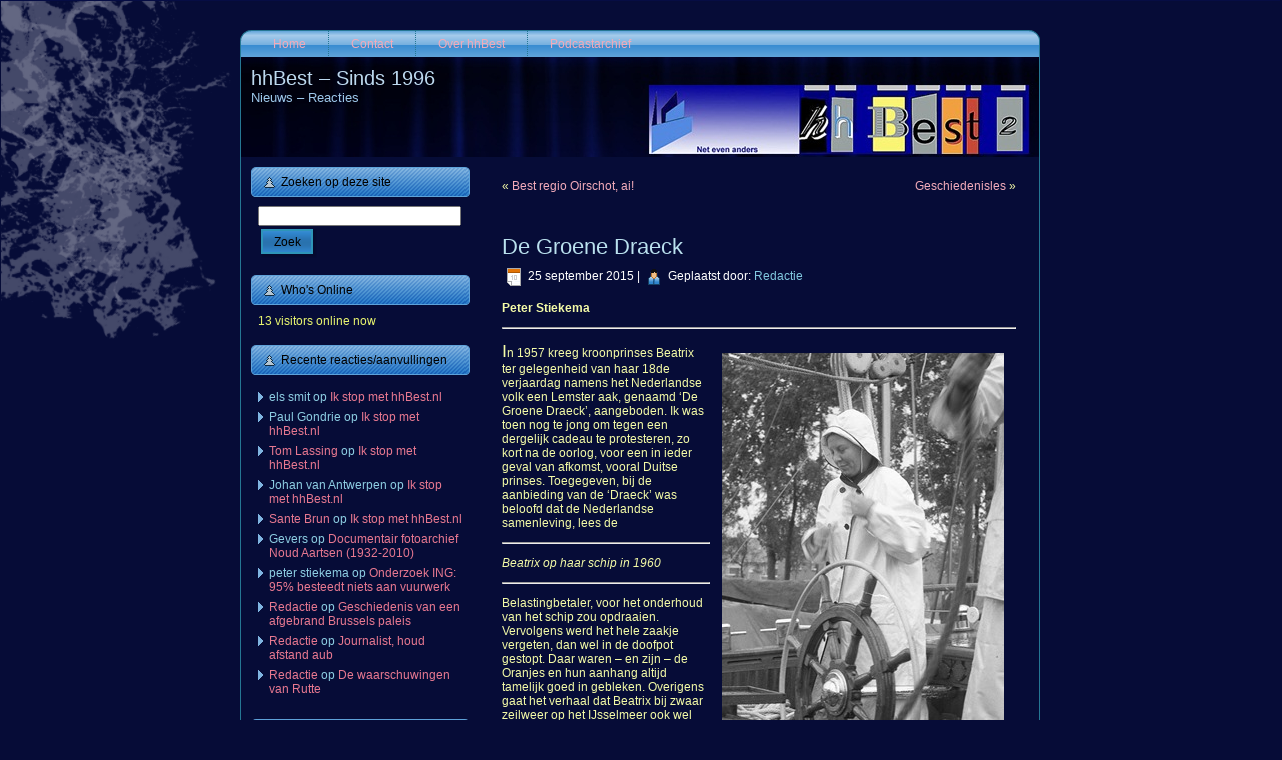

--- FILE ---
content_type: text/html; charset=UTF-8
request_url: https://www.hhbest.nl/2015/09/25/de-groene-draeck/
body_size: 92453
content:
<!DOCTYPE html PUBLIC "-//W3C//DTD XHTML 1.0 Transitional//EN" "http://www.w3.org/TR/xhtml1/DTD/xhtml1-transitional.dtd">
<html xmlns="http://www.w3.org/1999/xhtml" lang="nl-NL">
<head profile="http://gmpg.org/xfn/11">
<meta http-equiv="Content-Type" content="text/html; charset=UTF-8" />
<meta http-equiv="X-UA-Compatible" content="IE=EmulateIE7" />
<title>De Groene Draeck</title>
<script type="text/javascript" src="https://www.hhbest.nl/wp-content/themes/hhbest22/script.js"></script>
<link rel="stylesheet" href="https://www.hhbest.nl/wp-content/themes/hhbest22/style.css" type="text/css" media="screen" />
<!--[if IE 6]><link rel="stylesheet" href="https://www.hhbest.nl/wp-content/themes/hhbest22/style.ie6.css" type="text/css" media="screen" /><![endif]-->
<!--[if IE 7]><link rel="stylesheet" href="https://www.hhbest.nl/wp-content/themes/hhbest22/style.ie7.css" type="text/css" media="screen" /><![endif]-->
<link rel="alternate" type="application/rss+xml" title="hhBest - Sinds 1996 RSS Feed" href="https://www.hhbest.nl/feed/" />
<link rel="alternate" type="application/atom+xml" title="hhBest - Sinds 1996 Atom Feed" href="https://www.hhbest.nl/feed/atom/" /> 
<link rel="pingback" href="https://www.hhbest.nl/xmlrpc.php" />
<meta name='robots' content='max-image-preview:large' />
<link rel="alternate" type="application/rss+xml" title="hhBest - Sinds 1996 &raquo; De Groene Draeck reacties feed" href="https://www.hhbest.nl/2015/09/25/de-groene-draeck/feed/" />
<link rel="alternate" title="oEmbed (JSON)" type="application/json+oembed" href="https://www.hhbest.nl/wp-json/oembed/1.0/embed?url=https%3A%2F%2Fwww.hhbest.nl%2F2015%2F09%2F25%2Fde-groene-draeck%2F" />
<link rel="alternate" title="oEmbed (XML)" type="text/xml+oembed" href="https://www.hhbest.nl/wp-json/oembed/1.0/embed?url=https%3A%2F%2Fwww.hhbest.nl%2F2015%2F09%2F25%2Fde-groene-draeck%2F&#038;format=xml" />
<style id='wp-img-auto-sizes-contain-inline-css' type='text/css'>
img:is([sizes=auto i],[sizes^="auto," i]){contain-intrinsic-size:3000px 1500px}
/*# sourceURL=wp-img-auto-sizes-contain-inline-css */
</style>
<style id='wp-emoji-styles-inline-css' type='text/css'>

	img.wp-smiley, img.emoji {
		display: inline !important;
		border: none !important;
		box-shadow: none !important;
		height: 1em !important;
		width: 1em !important;
		margin: 0 0.07em !important;
		vertical-align: -0.1em !important;
		background: none !important;
		padding: 0 !important;
	}
/*# sourceURL=wp-emoji-styles-inline-css */
</style>
<link rel='stylesheet' id='wp-block-library-css' href='https://www.hhbest.nl/wp-includes/css/dist/block-library/style.min.css?ver=6.9' type='text/css' media='all' />
<style id='global-styles-inline-css' type='text/css'>
:root{--wp--preset--aspect-ratio--square: 1;--wp--preset--aspect-ratio--4-3: 4/3;--wp--preset--aspect-ratio--3-4: 3/4;--wp--preset--aspect-ratio--3-2: 3/2;--wp--preset--aspect-ratio--2-3: 2/3;--wp--preset--aspect-ratio--16-9: 16/9;--wp--preset--aspect-ratio--9-16: 9/16;--wp--preset--color--black: #000000;--wp--preset--color--cyan-bluish-gray: #abb8c3;--wp--preset--color--white: #ffffff;--wp--preset--color--pale-pink: #f78da7;--wp--preset--color--vivid-red: #cf2e2e;--wp--preset--color--luminous-vivid-orange: #ff6900;--wp--preset--color--luminous-vivid-amber: #fcb900;--wp--preset--color--light-green-cyan: #7bdcb5;--wp--preset--color--vivid-green-cyan: #00d084;--wp--preset--color--pale-cyan-blue: #8ed1fc;--wp--preset--color--vivid-cyan-blue: #0693e3;--wp--preset--color--vivid-purple: #9b51e0;--wp--preset--gradient--vivid-cyan-blue-to-vivid-purple: linear-gradient(135deg,rgb(6,147,227) 0%,rgb(155,81,224) 100%);--wp--preset--gradient--light-green-cyan-to-vivid-green-cyan: linear-gradient(135deg,rgb(122,220,180) 0%,rgb(0,208,130) 100%);--wp--preset--gradient--luminous-vivid-amber-to-luminous-vivid-orange: linear-gradient(135deg,rgb(252,185,0) 0%,rgb(255,105,0) 100%);--wp--preset--gradient--luminous-vivid-orange-to-vivid-red: linear-gradient(135deg,rgb(255,105,0) 0%,rgb(207,46,46) 100%);--wp--preset--gradient--very-light-gray-to-cyan-bluish-gray: linear-gradient(135deg,rgb(238,238,238) 0%,rgb(169,184,195) 100%);--wp--preset--gradient--cool-to-warm-spectrum: linear-gradient(135deg,rgb(74,234,220) 0%,rgb(151,120,209) 20%,rgb(207,42,186) 40%,rgb(238,44,130) 60%,rgb(251,105,98) 80%,rgb(254,248,76) 100%);--wp--preset--gradient--blush-light-purple: linear-gradient(135deg,rgb(255,206,236) 0%,rgb(152,150,240) 100%);--wp--preset--gradient--blush-bordeaux: linear-gradient(135deg,rgb(254,205,165) 0%,rgb(254,45,45) 50%,rgb(107,0,62) 100%);--wp--preset--gradient--luminous-dusk: linear-gradient(135deg,rgb(255,203,112) 0%,rgb(199,81,192) 50%,rgb(65,88,208) 100%);--wp--preset--gradient--pale-ocean: linear-gradient(135deg,rgb(255,245,203) 0%,rgb(182,227,212) 50%,rgb(51,167,181) 100%);--wp--preset--gradient--electric-grass: linear-gradient(135deg,rgb(202,248,128) 0%,rgb(113,206,126) 100%);--wp--preset--gradient--midnight: linear-gradient(135deg,rgb(2,3,129) 0%,rgb(40,116,252) 100%);--wp--preset--font-size--small: 13px;--wp--preset--font-size--medium: 20px;--wp--preset--font-size--large: 36px;--wp--preset--font-size--x-large: 42px;--wp--preset--spacing--20: 0.44rem;--wp--preset--spacing--30: 0.67rem;--wp--preset--spacing--40: 1rem;--wp--preset--spacing--50: 1.5rem;--wp--preset--spacing--60: 2.25rem;--wp--preset--spacing--70: 3.38rem;--wp--preset--spacing--80: 5.06rem;--wp--preset--shadow--natural: 6px 6px 9px rgba(0, 0, 0, 0.2);--wp--preset--shadow--deep: 12px 12px 50px rgba(0, 0, 0, 0.4);--wp--preset--shadow--sharp: 6px 6px 0px rgba(0, 0, 0, 0.2);--wp--preset--shadow--outlined: 6px 6px 0px -3px rgb(255, 255, 255), 6px 6px rgb(0, 0, 0);--wp--preset--shadow--crisp: 6px 6px 0px rgb(0, 0, 0);}:where(.is-layout-flex){gap: 0.5em;}:where(.is-layout-grid){gap: 0.5em;}body .is-layout-flex{display: flex;}.is-layout-flex{flex-wrap: wrap;align-items: center;}.is-layout-flex > :is(*, div){margin: 0;}body .is-layout-grid{display: grid;}.is-layout-grid > :is(*, div){margin: 0;}:where(.wp-block-columns.is-layout-flex){gap: 2em;}:where(.wp-block-columns.is-layout-grid){gap: 2em;}:where(.wp-block-post-template.is-layout-flex){gap: 1.25em;}:where(.wp-block-post-template.is-layout-grid){gap: 1.25em;}.has-black-color{color: var(--wp--preset--color--black) !important;}.has-cyan-bluish-gray-color{color: var(--wp--preset--color--cyan-bluish-gray) !important;}.has-white-color{color: var(--wp--preset--color--white) !important;}.has-pale-pink-color{color: var(--wp--preset--color--pale-pink) !important;}.has-vivid-red-color{color: var(--wp--preset--color--vivid-red) !important;}.has-luminous-vivid-orange-color{color: var(--wp--preset--color--luminous-vivid-orange) !important;}.has-luminous-vivid-amber-color{color: var(--wp--preset--color--luminous-vivid-amber) !important;}.has-light-green-cyan-color{color: var(--wp--preset--color--light-green-cyan) !important;}.has-vivid-green-cyan-color{color: var(--wp--preset--color--vivid-green-cyan) !important;}.has-pale-cyan-blue-color{color: var(--wp--preset--color--pale-cyan-blue) !important;}.has-vivid-cyan-blue-color{color: var(--wp--preset--color--vivid-cyan-blue) !important;}.has-vivid-purple-color{color: var(--wp--preset--color--vivid-purple) !important;}.has-black-background-color{background-color: var(--wp--preset--color--black) !important;}.has-cyan-bluish-gray-background-color{background-color: var(--wp--preset--color--cyan-bluish-gray) !important;}.has-white-background-color{background-color: var(--wp--preset--color--white) !important;}.has-pale-pink-background-color{background-color: var(--wp--preset--color--pale-pink) !important;}.has-vivid-red-background-color{background-color: var(--wp--preset--color--vivid-red) !important;}.has-luminous-vivid-orange-background-color{background-color: var(--wp--preset--color--luminous-vivid-orange) !important;}.has-luminous-vivid-amber-background-color{background-color: var(--wp--preset--color--luminous-vivid-amber) !important;}.has-light-green-cyan-background-color{background-color: var(--wp--preset--color--light-green-cyan) !important;}.has-vivid-green-cyan-background-color{background-color: var(--wp--preset--color--vivid-green-cyan) !important;}.has-pale-cyan-blue-background-color{background-color: var(--wp--preset--color--pale-cyan-blue) !important;}.has-vivid-cyan-blue-background-color{background-color: var(--wp--preset--color--vivid-cyan-blue) !important;}.has-vivid-purple-background-color{background-color: var(--wp--preset--color--vivid-purple) !important;}.has-black-border-color{border-color: var(--wp--preset--color--black) !important;}.has-cyan-bluish-gray-border-color{border-color: var(--wp--preset--color--cyan-bluish-gray) !important;}.has-white-border-color{border-color: var(--wp--preset--color--white) !important;}.has-pale-pink-border-color{border-color: var(--wp--preset--color--pale-pink) !important;}.has-vivid-red-border-color{border-color: var(--wp--preset--color--vivid-red) !important;}.has-luminous-vivid-orange-border-color{border-color: var(--wp--preset--color--luminous-vivid-orange) !important;}.has-luminous-vivid-amber-border-color{border-color: var(--wp--preset--color--luminous-vivid-amber) !important;}.has-light-green-cyan-border-color{border-color: var(--wp--preset--color--light-green-cyan) !important;}.has-vivid-green-cyan-border-color{border-color: var(--wp--preset--color--vivid-green-cyan) !important;}.has-pale-cyan-blue-border-color{border-color: var(--wp--preset--color--pale-cyan-blue) !important;}.has-vivid-cyan-blue-border-color{border-color: var(--wp--preset--color--vivid-cyan-blue) !important;}.has-vivid-purple-border-color{border-color: var(--wp--preset--color--vivid-purple) !important;}.has-vivid-cyan-blue-to-vivid-purple-gradient-background{background: var(--wp--preset--gradient--vivid-cyan-blue-to-vivid-purple) !important;}.has-light-green-cyan-to-vivid-green-cyan-gradient-background{background: var(--wp--preset--gradient--light-green-cyan-to-vivid-green-cyan) !important;}.has-luminous-vivid-amber-to-luminous-vivid-orange-gradient-background{background: var(--wp--preset--gradient--luminous-vivid-amber-to-luminous-vivid-orange) !important;}.has-luminous-vivid-orange-to-vivid-red-gradient-background{background: var(--wp--preset--gradient--luminous-vivid-orange-to-vivid-red) !important;}.has-very-light-gray-to-cyan-bluish-gray-gradient-background{background: var(--wp--preset--gradient--very-light-gray-to-cyan-bluish-gray) !important;}.has-cool-to-warm-spectrum-gradient-background{background: var(--wp--preset--gradient--cool-to-warm-spectrum) !important;}.has-blush-light-purple-gradient-background{background: var(--wp--preset--gradient--blush-light-purple) !important;}.has-blush-bordeaux-gradient-background{background: var(--wp--preset--gradient--blush-bordeaux) !important;}.has-luminous-dusk-gradient-background{background: var(--wp--preset--gradient--luminous-dusk) !important;}.has-pale-ocean-gradient-background{background: var(--wp--preset--gradient--pale-ocean) !important;}.has-electric-grass-gradient-background{background: var(--wp--preset--gradient--electric-grass) !important;}.has-midnight-gradient-background{background: var(--wp--preset--gradient--midnight) !important;}.has-small-font-size{font-size: var(--wp--preset--font-size--small) !important;}.has-medium-font-size{font-size: var(--wp--preset--font-size--medium) !important;}.has-large-font-size{font-size: var(--wp--preset--font-size--large) !important;}.has-x-large-font-size{font-size: var(--wp--preset--font-size--x-large) !important;}
/*# sourceURL=global-styles-inline-css */
</style>

<style id='classic-theme-styles-inline-css' type='text/css'>
/*! This file is auto-generated */
.wp-block-button__link{color:#fff;background-color:#32373c;border-radius:9999px;box-shadow:none;text-decoration:none;padding:calc(.667em + 2px) calc(1.333em + 2px);font-size:1.125em}.wp-block-file__button{background:#32373c;color:#fff;text-decoration:none}
/*# sourceURL=/wp-includes/css/classic-themes.min.css */
</style>
<link rel='stylesheet' id='easy_social_share_buttons-frontend-css' href='https://www.hhbest.nl/wp-content/plugins/easy-social-share-buttons/assets/css/frontend.min.css?ver=1.0.0' type='text/css' media='all' />
<link rel="https://api.w.org/" href="https://www.hhbest.nl/wp-json/" /><link rel="alternate" title="JSON" type="application/json" href="https://www.hhbest.nl/wp-json/wp/v2/posts/17550" /><link rel="EditURI" type="application/rsd+xml" title="RSD" href="https://www.hhbest.nl/xmlrpc.php?rsd" />
<meta name="generator" content="WordPress 6.9" />
<link rel="canonical" href="https://www.hhbest.nl/2015/09/25/de-groene-draeck/" />
<link rel='shortlink' href='https://www.hhbest.nl/?p=17550' />
<style type="text/css">.recentcomments a{display:inline !important;padding:0 !important;margin:0 !important;}</style>		<style type="text/css" id="wp-custom-css">
			/*
Je kunt hier je eigen CSS toevoegen.

Klik op het help icoon om meer te leren.
*/

label.screen-reader-text {
	display: none
}		</style>
		</head>
<body>
<div id="art-page-background-simple-gradient">
</div>
<div id="art-page-background-glare">
    <div id="art-page-background-glare-image"></div>
</div>
<div id="art-main">
<div class="art-Sheet">
    <div class="art-Sheet-tl"></div>
    <div class="art-Sheet-tr"></div>
    <div class="art-Sheet-bl"></div>
    <div class="art-Sheet-br"></div>
    <div class="art-Sheet-tc"></div>
    <div class="art-Sheet-bc"></div>
    <div class="art-Sheet-cl"></div>
    <div class="art-Sheet-cr"></div>
    <div class="art-Sheet-cc"></div>
    <div class="art-Sheet-body">
<div class="art-nav">
	<div class="l"></div>
	<div class="r"></div>
	<ul class="art-menu">
		<li><a href="https://www.hhbest.nl"><span class="l"></span><span class="r"></span><span class="t">Home</span></a></li><li class="page_item page-item-49"><a href="https://www.hhbest.nl/contact/"><span class="l"></span><span class="r"></span><span class="t">Contact</span></a></li>
<li class="page_item page-item-2"><a href="https://www.hhbest.nl/over/"><span class="l"></span><span class="r"></span><span class="t">Over hhBest</span></a></li>
<li class="page_item page-item-244"><a href="https://www.hhbest.nl/podcasterij/"><span class="l"></span><span class="r"></span><span class="t">Podcastarchief</span></a></li>
	</ul>
</div>
<div class="art-Header">
    <div class="art-Header-jpeg"></div>
<div class="art-Logo">
    <h1 id="name-text" class="art-Logo-name">
        <a href="https://www.hhbest.nl/">hhBest &#8211; Sinds 1996</a></h1>
    <div id="slogan-text" class="art-Logo-text">
        Nieuws &#8211; Reacties</div>
</div>

</div>
<div class="art-contentLayout">
<div class="art-sidebar1">      
<div id="search-3" class="widget widget_search"><div class="art-Block">
    <div class="art-Block-body">
<div class="art-BlockHeader">
    <div class="l"></div>
    <div class="r"></div>
    <div class="art-header-tag-icon">
        <div class="t">Zoeken op deze site</div>
    </div>
</div><div class="art-BlockContent">
    <div class="art-BlockContent-body">
<form method="get" name="searchform" action="https://www.hhbest.nl/">
<div><input type="text" value="" name="s" style="width: 95%;" />
	<span class="art-button-wrapper">
		<span class="l"> </span>
		<span class="r"> </span>
		<input class="art-button" type="submit" name="search" value="Zoek"/>
	</span>
</div>
</form>


    </div>
</div>

    </div>
</div>
</div><div id="visitor-maps" class="widget VisitorMaps_visitor_maps_widget"><div class="art-Block">
    <div class="art-Block-body">
<div class="art-BlockHeader">
    <div class="l"></div>
    <div class="r"></div>
    <div class="art-header-tag-icon">
        <div class="t">Who's Online</div>
    </div>
</div><div class="art-BlockContent">
    <div class="art-BlockContent-body">
<div>13 visitors online now</div>
    </div>
</div>

    </div>
</div>
</div><div id="recent-comments-4" class="widget widget_recent_comments"><div class="art-Block">
    <div class="art-Block-body">
<div class="art-BlockHeader">
    <div class="l"></div>
    <div class="r"></div>
    <div class="art-header-tag-icon">
        <div class="t">Recente reacties/aanvullingen</div>
    </div>
</div><div class="art-BlockContent">
    <div class="art-BlockContent-body">
<ul id="recentcomments"><li class="recentcomments"><span class="comment-author-link">els smit</span> op <a href="https://www.hhbest.nl/2026/01/05/ik-stop-met-hhbest-nl/#comment-9227">Ik stop met hhBest.nl</a></li><li class="recentcomments"><span class="comment-author-link">Paul Gondrie</span> op <a href="https://www.hhbest.nl/2026/01/05/ik-stop-met-hhbest-nl/#comment-9210">Ik stop met hhBest.nl</a></li><li class="recentcomments"><span class="comment-author-link"><a href="https://www.mooibest.com" class="url" rel="ugc external nofollow">Tom Lassing</a></span> op <a href="https://www.hhbest.nl/2026/01/05/ik-stop-met-hhbest-nl/#comment-9209">Ik stop met hhBest.nl</a></li><li class="recentcomments"><span class="comment-author-link">Johan van Antwerpen</span> op <a href="https://www.hhbest.nl/2026/01/05/ik-stop-met-hhbest-nl/#comment-9208">Ik stop met hhBest.nl</a></li><li class="recentcomments"><span class="comment-author-link"><a href="https://www.hhbest.nl/" class="url" rel="ugc">Sante Brun</a></span> op <a href="https://www.hhbest.nl/2026/01/05/ik-stop-met-hhbest-nl/#comment-9206">Ik stop met hhBest.nl</a></li><li class="recentcomments"><span class="comment-author-link">Gevers</span> op <a href="https://www.hhbest.nl/2012/08/28/documentair-fotoarchief-noud-aartsen-1932-2010/#comment-9200">Documentair fotoarchief Noud Aartsen (1932-2010)</a></li><li class="recentcomments"><span class="comment-author-link">peter stiekema</span> op <a href="https://www.hhbest.nl/2025/12/30/onderzoek-ing-95-besteed-niets-aan-vuurwerk/#comment-9193">Onderzoek ING: 95% besteedt niets aan vuurwerk</a></li><li class="recentcomments"><span class="comment-author-link"><a href="https://www.hhbest.nl/" class="url" rel="ugc">Redactie</a></span> op <a href="https://www.hhbest.nl/2025/05/26/geschiedenis-van-een-afgebrand-brussels-paleis/#comment-9165">Geschiedenis van een afgebrand Brussels paleis</a></li><li class="recentcomments"><span class="comment-author-link"><a href="https://www.hhbest.nl/" class="url" rel="ugc">Redactie</a></span> op <a href="https://www.hhbest.nl/2025/12/05/journalist-houd-afstand-aub/#comment-9164">Journalist, houd afstand aub</a></li><li class="recentcomments"><span class="comment-author-link"><a href="https://www.hhbest.nl/" class="url" rel="ugc">Redactie</a></span> op <a href="https://www.hhbest.nl/2025/12/12/de-waarschuwingen-van-rutte/#comment-9160">De waarschuwingen van Rutte</a></li></ul>
    </div>
</div>

    </div>
</div>
</div><div id="text-6" class="widget widget_text"><div class="art-Block">
    <div class="art-Block-body">
<div class="art-BlockHeader">
    <div class="l"></div>
    <div class="r"></div>
    <div class="art-header-tag-icon">
        <div class="t">Schrijf ons </div>
    </div>
</div><div class="art-BlockContent">
    <div class="art-BlockContent-body">
<div class="textwidget"> <p>Je kunt ons altijd schrijven via de <a href="https://www.hhbest.nl/contact/">contactpagina</a>. Daar vind je ook richtlijnen, voor het geval dat je mail-notificaties wenst bij nieuwe 'posts' aangaande Best. </p></div>
    </div>
</div>

    </div>
</div>
</div><div id="tag_cloud-3" class="widget widget_tag_cloud"><div class="art-Block">
    <div class="art-Block-body">
<div class="art-BlockHeader">
    <div class="l"></div>
    <div class="r"></div>
    <div class="art-header-tag-icon">
        <div class="t">Populaire rubrieken</div>
    </div>
</div><div class="art-BlockContent">
    <div class="art-BlockContent-body">
<div class="tagcloud"><a href="https://www.hhbest.nl/category/achterom-kijken/" class="tag-cloud-link tag-link-3590 tag-link-position-1" style="font-size: 10.90243902439pt;" aria-label="Achterom kijken (104 items)">Achterom kijken</a>
<a href="https://www.hhbest.nl/category/audio/" class="tag-cloud-link tag-link-512 tag-link-position-2" style="font-size: 9.8780487804878pt;" aria-label="Audio (78 items)">Audio</a>
<a href="https://www.hhbest.nl/category/belgie/" class="tag-cloud-link tag-link-218 tag-link-position-3" style="font-size: 12.353658536585pt;" aria-label="België (153 items)">België</a>
<a href="https://www.hhbest.nl/category/best/" class="tag-cloud-link tag-link-12 tag-link-position-4" style="font-size: 19.012195121951pt;" aria-label="Best (943 items)">Best</a>
<a href="https://www.hhbest.nl/category/boeken/" class="tag-cloud-link tag-link-124 tag-link-position-5" style="font-size: 15.682926829268pt;" aria-label="Boeken (381 items)">Boeken</a>
<a href="https://www.hhbest.nl/category/brabant/" class="tag-cloud-link tag-link-35 tag-link-position-6" style="font-size: 17.987804878049pt;" aria-label="Brabant (711 items)">Brabant</a>
<a href="https://www.hhbest.nl/category/breda/" class="tag-cloud-link tag-link-52 tag-link-position-7" style="font-size: 12.69512195122pt;" aria-label="Breda (169 items)">Breda</a>
<a href="https://www.hhbest.nl/category/oneliners-en-citaten/" class="tag-cloud-link tag-link-9 tag-link-position-8" style="font-size: 15.853658536585pt;" aria-label="Citaten (395 items)">Citaten</a>
<a href="https://www.hhbest.nl/category/columns/" class="tag-cloud-link tag-link-3 tag-link-position-9" style="font-size: 19.439024390244pt;" aria-label="Columns (1.048 items)">Columns</a>
<a href="https://www.hhbest.nl/category/cultuur/" class="tag-cloud-link tag-link-159 tag-link-position-10" style="font-size: 13.207317073171pt;" aria-label="Cultuur (192 items)">Cultuur</a>
<a href="https://www.hhbest.nl/category/den-bosch/" class="tag-cloud-link tag-link-1097 tag-link-position-11" style="font-size: 11.158536585366pt;" aria-label="Den Bosch (111 items)">Den Bosch</a>
<a href="https://www.hhbest.nl/category/duitsland/" class="tag-cloud-link tag-link-746 tag-link-position-12" style="font-size: 8.5121951219512pt;" aria-label="Duitsland (54 items)">Duitsland</a>
<a href="https://www.hhbest.nl/category/economie-2/" class="tag-cloud-link tag-link-5013 tag-link-position-13" style="font-size: 8pt;" aria-label="Economie (47 items)">Economie</a>
<a href="https://www.hhbest.nl/category/eindhoven/" class="tag-cloud-link tag-link-36 tag-link-position-14" style="font-size: 13.719512195122pt;" aria-label="Eindhoven (221 items)">Eindhoven</a>
<a href="https://www.hhbest.nl/category/entertainment/" class="tag-cloud-link tag-link-2607 tag-link-position-15" style="font-size: 9.6219512195122pt;" aria-label="Entertainment (73 items)">Entertainment</a>
<a href="https://www.hhbest.nl/category/europa-2/" class="tag-cloud-link tag-link-3232 tag-link-position-16" style="font-size: 8.4268292682927pt;" aria-label="Europa (53 items)">Europa</a>
<a href="https://www.hhbest.nl/category/film/" class="tag-cloud-link tag-link-32 tag-link-position-17" style="font-size: 11.158536585366pt;" aria-label="Film (111 items)">Film</a>
<a href="https://www.hhbest.nl/category/foto/" class="tag-cloud-link tag-link-2199 tag-link-position-18" style="font-size: 16.707317073171pt;" aria-label="Foto (495 items)">Foto</a>
<a href="https://www.hhbest.nl/category/frankrijk/" class="tag-cloud-link tag-link-1209 tag-link-position-19" style="font-size: 10.817073170732pt;" aria-label="Frankrijk (101 items)">Frankrijk</a>
<a href="https://www.hhbest.nl/category/friesland/" class="tag-cloud-link tag-link-283 tag-link-position-20" style="font-size: 10.731707317073pt;" aria-label="Friesland (100 items)">Friesland</a>
<a href="https://www.hhbest.nl/category/gastcolumns/" class="tag-cloud-link tag-link-19 tag-link-position-21" style="font-size: 22pt;" aria-label="Gastcolumns (2.073 items)">Gastcolumns</a>
<a href="https://www.hhbest.nl/category/geschiedenis/" class="tag-cloud-link tag-link-28 tag-link-position-22" style="font-size: 14.573170731707pt;" aria-label="Geschiedenis (280 items)">Geschiedenis</a>
<a href="https://www.hhbest.nl/category/gezondheid-2/" class="tag-cloud-link tag-link-3903 tag-link-position-23" style="font-size: 10.90243902439pt;" aria-label="Gezondheid (103 items)">Gezondheid</a>
<a href="https://www.hhbest.nl/category/hoho-haha/" class="tag-cloud-link tag-link-1818 tag-link-position-24" style="font-size: 12.268292682927pt;" aria-label="Hoho, haha (151 items)">Hoho, haha</a>
<a href="https://www.hhbest.nl/category/ict/" class="tag-cloud-link tag-link-309 tag-link-position-25" style="font-size: 10.817073170732pt;" aria-label="ICT (101 items)">ICT</a>
<a href="https://www.hhbest.nl/category/italie-2/" class="tag-cloud-link tag-link-1055 tag-link-position-26" style="font-size: 9.1951219512195pt;" aria-label="Italië (65 items)">Italië</a>
<a href="https://www.hhbest.nl/category/kerstmis/" class="tag-cloud-link tag-link-102 tag-link-position-27" style="font-size: 9.1951219512195pt;" aria-label="Kerstmis (65 items)">Kerstmis</a>
<a href="https://www.hhbest.nl/category/kunst/" class="tag-cloud-link tag-link-7494 tag-link-position-28" style="font-size: 8.2560975609756pt;" aria-label="Kunst (50 items)">Kunst</a>
<a href="https://www.hhbest.nl/category/limburg/" class="tag-cloud-link tag-link-84 tag-link-position-29" style="font-size: 10.731707317073pt;" aria-label="Limburg (100 items)">Limburg</a>
<a href="https://www.hhbest.nl/category/limericks/" class="tag-cloud-link tag-link-8530 tag-link-position-30" style="font-size: 12.268292682927pt;" aria-label="Limericks (151 items)">Limericks</a>
<a href="https://www.hhbest.nl/category/media/" class="tag-cloud-link tag-link-76 tag-link-position-31" style="font-size: 16.878048780488pt;" aria-label="Media &amp; mediakritiek (524 items)">Media &amp; mediakritiek</a>
<a href="https://www.hhbest.nl/category/milieu/" class="tag-cloud-link tag-link-2626 tag-link-position-32" style="font-size: 9.5365853658537pt;" aria-label="Milieu (72 items)">Milieu</a>
<a href="https://www.hhbest.nl/category/natuur/" class="tag-cloud-link tag-link-7286 tag-link-position-33" style="font-size: 9.109756097561pt;" aria-label="Natuur (64 items)">Natuur</a>
<a href="https://www.hhbest.nl/category/nederland/" class="tag-cloud-link tag-link-1961 tag-link-position-34" style="font-size: 11.926829268293pt;" aria-label="Nederland (136 items)">Nederland</a>
<a href="https://www.hhbest.nl/category/oirschot/" class="tag-cloud-link tag-link-162 tag-link-position-35" style="font-size: 13.80487804878pt;" aria-label="Oirschot (226 items)">Oirschot</a>
<a href="https://www.hhbest.nl/category/omroep-best/" class="tag-cloud-link tag-link-1446 tag-link-position-36" style="font-size: 10.987804878049pt;" aria-label="Omroep Best (105 items)">Omroep Best</a>
<a href="https://www.hhbest.nl/category/politiek/" class="tag-cloud-link tag-link-5 tag-link-position-37" style="font-size: 17.134146341463pt;" aria-label="Politiek (561 items)">Politiek</a>
<a href="https://www.hhbest.nl/category/religie/" class="tag-cloud-link tag-link-582 tag-link-position-38" style="font-size: 11.841463414634pt;" aria-label="Religie (133 items)">Religie</a>
<a href="https://www.hhbest.nl/category/sport/" class="tag-cloud-link tag-link-1386 tag-link-position-39" style="font-size: 9.6219512195122pt;" aria-label="Sport (73 items)">Sport</a>
<a href="https://www.hhbest.nl/category/taal/" class="tag-cloud-link tag-link-662 tag-link-position-40" style="font-size: 10.219512195122pt;" aria-label="Taal (86 items)">Taal</a>
<a href="https://www.hhbest.nl/category/vakantie-2/" class="tag-cloud-link tag-link-1195 tag-link-position-41" style="font-size: 8.6829268292683pt;" aria-label="Vakantie (56 items)">Vakantie</a>
<a href="https://www.hhbest.nl/category/verkeer-2/" class="tag-cloud-link tag-link-3972 tag-link-position-42" style="font-size: 9.5365853658537pt;" aria-label="Verkeer (71 items)">Verkeer</a>
<a href="https://www.hhbest.nl/category/video/" class="tag-cloud-link tag-link-597 tag-link-position-43" style="font-size: 12.012195121951pt;" aria-label="Video (141 items)">Video</a>
<a href="https://www.hhbest.nl/category/vs/" class="tag-cloud-link tag-link-2700 tag-link-position-44" style="font-size: 8.5975609756098pt;" aria-label="VS (55 items)">VS</a>
<a href="https://www.hhbest.nl/category/x-berichten/" class="tag-cloud-link tag-link-65 tag-link-position-45" style="font-size: 15.256097560976pt;" aria-label="X-berichten (voorheen Tweets) (335 items)">X-berichten (voorheen Tweets)</a></div>

    </div>
</div>

    </div>
</div>
</div><div id="categories-5" class="widget widget_categories"><div class="art-Block">
    <div class="art-Block-body">
<div class="art-BlockHeader">
    <div class="l"></div>
    <div class="r"></div>
    <div class="art-header-tag-icon">
        <div class="t">Rubrieken</div>
    </div>
</div><div class="art-BlockContent">
    <div class="art-BlockContent-body">
<form action="https://www.hhbest.nl" method="get"><label class="screen-reader-text" for="cat">Rubrieken</label><select  name='cat' id='cat' class='postform'>
	<option value='-1'>Categorie selecteren</option>
	<option class="level-0" value="3590">Achterom kijken</option>
	<option class="level-0" value="1423">Amsterdam</option>
	<option class="level-0" value="10600">Architectuur</option>
	<option class="level-0" value="512">Audio</option>
	<option class="level-0" value="10214">Automatisering</option>
	<option class="level-0" value="218">België</option>
	<option class="level-0" value="12">Best</option>
	<option class="level-0" value="124">Boeken</option>
	<option class="level-0" value="5644">Boxtel</option>
	<option class="level-0" value="35">Brabant</option>
	<option class="level-0" value="52">Breda</option>
	<option class="level-0" value="9">Citaten</option>
	<option class="level-0" value="3">Columns</option>
	<option class="level-0" value="2659">Consument</option>
	<option class="level-0" value="3417">Criminaliteit</option>
	<option class="level-0" value="2155">Cultureel Feuilleton</option>
	<option class="level-0" value="159">Cultuur</option>
	<option class="level-0" value="6885">Cybercriminaliteit</option>
	<option class="level-0" value="731">Cyprus</option>
	<option class="level-0" value="4265">De Brand in De Jonge Jan</option>
	<option class="level-0" value="10823">Defensie</option>
	<option class="level-0" value="1097">Den Bosch</option>
	<option class="level-0" value="5588">Discussie</option>
	<option class="level-0" value="1584">Downloads</option>
	<option class="level-0" value="746">Duitsland</option>
	<option class="level-0" value="7318">Duurzaamheid</option>
	<option class="level-0" value="5013">Economie</option>
	<option class="level-0" value="50">Ego</option>
	<option class="level-0" value="36">Eindhoven</option>
	<option class="level-0" value="10251">Energie</option>
	<option class="level-0" value="2607">Entertainment</option>
	<option class="level-0" value="6527">Erfgoed</option>
	<option class="level-0" value="6964">Eten&amp;drinken</option>
	<option class="level-0" value="3232">Europa</option>
	<option class="level-0" value="32">Film</option>
	<option class="level-0" value="3389">Financieel</option>
	<option class="level-0" value="2199">Foto</option>
	<option class="level-0" value="1209">Frankrijk</option>
	<option class="level-0" value="283">Friesland</option>
	<option class="level-0" value="19">Gastcolumns</option>
	<option class="level-0" value="1999">Gedichten</option>
	<option class="level-0" value="10220">Gelderland</option>
	<option class="level-0" value="28">Geschiedenis</option>
	<option class="level-0" value="3903">Gezondheid</option>
	<option class="level-0" value="51">Ginneken</option>
	<option class="level-0" value="265">Helmond</option>
	<option class="level-0" value="6649">Henri t&#8217; Sas</option>
	<option class="level-0" value="1818">Hoho, haha</option>
	<option class="level-0" value="309">ICT</option>
	<option class="level-0" value="2678">Ingezonden</option>
	<option class="level-0" value="6104">Internationaal</option>
	<option class="level-0" value="9645">Internet</option>
	<option class="level-0" value="10913">Israël</option>
	<option class="level-0" value="1055">Italië</option>
	<option class="level-0" value="10570">Journalistiek</option>
	<option class="level-0" value="102">Kerstmis</option>
	<option class="level-0" value="4094">Kinderen</option>
	<option class="level-0" value="9493">Klimaat</option>
	<option class="level-0" value="10948">Kopenhagen</option>
	<option class="level-0" value="7494">Kunst</option>
	<option class="level-0" value="84">Limburg</option>
	<option class="level-0" value="8530">Limericks</option>
	<option class="level-0" value="6273">LinkedIn</option>
	<option class="level-0" value="76">Media &amp; mediakritiek</option>
	<option class="level-0" value="2626">Milieu</option>
	<option class="level-0" value="10161">Monarchie</option>
	<option class="level-0" value="8267">Monumenten</option>
	<option class="level-0" value="6507">Muziek</option>
	<option class="level-0" value="4772">Mythologie</option>
	<option class="level-0" value="7286">Natuur</option>
	<option class="level-0" value="1961">Nederland</option>
	<option class="level-0" value="9086">Netflix</option>
	<option class="level-0" value="6471">Nieuw Zeeland</option>
	<option class="level-0" value="193">Nieuws</option>
	<option class="level-0" value="7233">Nijmegen</option>
	<option class="level-0" value="5457">Noord-Holland</option>
	<option class="level-0" value="10874">Oekraïne</option>
	<option class="level-0" value="162">Oirschot</option>
	<option class="level-0" value="1679">Oisterwijk</option>
	<option class="level-0" value="1446">Omroep Best</option>
	<option class="level-0" value="3198">Onderwijs</option>
	<option class="level-0" value="2554">Ontwikkelingswerk</option>
	<option class="level-0" value="1390">OV</option>
	<option class="level-0" value="132">Pagina 1</option>
	<option class="level-0" value="163">Podcasts</option>
	<option class="level-0" value="5">Politiek</option>
	<option class="level-0" value="9843">Privacy</option>
	<option class="level-0" value="7124">Psychologie</option>
	<option class="level-0" value="2819">Rechtspraak</option>
	<option class="level-0" value="6018">Reizen</option>
	<option class="level-0" value="582">Religie</option>
	<option class="level-0" value="10668">Rusland</option>
	<option class="level-0" value="27">Sinterklaas</option>
	<option class="level-0" value="1317">Son en Breugel</option>
	<option class="level-0" value="874">Spanje</option>
	<option class="level-0" value="1386">Sport</option>
	<option class="level-0" value="9402">Stedenbouw</option>
	<option class="level-0" value="662">Taal</option>
	<option class="level-0" value="1080">Terrorisme</option>
	<option class="level-0" value="5726">Theater</option>
	<option class="level-0" value="275">Tilburg</option>
	<option class="level-0" value="9509">TV</option>
	<option class="level-0" value="816">UK</option>
	<option class="level-0" value="1195">Vakantie</option>
	<option class="level-0" value="1">Van de uitgever</option>
	<option class="level-0" value="1793">Varia</option>
	<option class="level-0" value="7237">Veiligheid</option>
	<option class="level-0" value="10291">Verduurzaming</option>
	<option class="level-0" value="8793">Verhalen</option>
	<option class="level-0" value="3972">Verkeer</option>
	<option class="level-0" value="597">Video</option>
	<option class="level-0" value="2700">VS</option>
	<option class="level-0" value="10518">Water</option>
	<option class="level-0" value="8724">Weer</option>
	<option class="level-0" value="5367">Wereldvrede</option>
	<option class="level-0" value="6594">Wetenschap</option>
	<option class="level-0" value="9919">Woningbouw</option>
	<option class="level-0" value="65">X-berichten (voorheen Tweets)</option>
	<option class="level-0" value="534">Zeeland</option>
</select>
</form><script type="text/javascript">
/* <![CDATA[ */

( ( dropdownId ) => {
	const dropdown = document.getElementById( dropdownId );
	function onSelectChange() {
		setTimeout( () => {
			if ( 'escape' === dropdown.dataset.lastkey ) {
				return;
			}
			if ( dropdown.value && parseInt( dropdown.value ) > 0 && dropdown instanceof HTMLSelectElement ) {
				dropdown.parentElement.submit();
			}
		}, 250 );
	}
	function onKeyUp( event ) {
		if ( 'Escape' === event.key ) {
			dropdown.dataset.lastkey = 'escape';
		} else {
			delete dropdown.dataset.lastkey;
		}
	}
	function onClick() {
		delete dropdown.dataset.lastkey;
	}
	dropdown.addEventListener( 'keyup', onKeyUp );
	dropdown.addEventListener( 'click', onClick );
	dropdown.addEventListener( 'change', onSelectChange );
})( "cat" );

//# sourceURL=WP_Widget_Categories%3A%3Awidget
/* ]]> */
</script>

    </div>
</div>

    </div>
</div>
</div><div id="black-studio-tinymce-2" class="widget widget_black_studio_tinymce"><div class="art-Block">
    <div class="art-Block-body">
<div class="art-BlockHeader">
    <div class="l"></div>
    <div class="r"></div>
    <div class="art-header-tag-icon">
        <div class="t">Opinie of niet?</div>
    </div>
</div><div class="art-BlockContent">
    <div class="art-BlockContent-body">
<div class="textwidget"><p><img style="margin: 0px 0px 1px; float: left; display: inline;" src="https://www.hhbest.nl/wp-content/uploads/2020/02/A_thumb.jpg" align="left" />ls een <em>post </em>op deze site begint met wat in de typografie heet een <em>initiaal</em>, zoals de A hier, bevat zij een mening of interpretatie van de schrijver.</p>
</div>
    </div>
</div>

    </div>
</div>
</div><div id="linkcat-2" class="widget widget_links"><div class="art-Block">
    <div class="art-Block-body">
<div class="art-BlockHeader">
    <div class="l"></div>
    <div class="r"></div>
    <div class="art-header-tag-icon">
        <div class="t">Koppelingen</div>
    </div>
</div><div class="art-BlockContent">
    <div class="art-BlockContent-body">

	<ul class='xoxo blogroll'>
<li><a href="http://www.112brabant.nl/page/over-ons/" title="Particulier nieuwsmedium" target="_blank">112Brabant</a></li>
<li><a href="https://alaparada.nl/" title="Best bestaat 200 jaar en dat viert men met o.m. Alaparada, een driedaags festival in het  Wilhelminapark en het centrum." target="_blank">200 jaar Best</a></li>
<li><a href="https://nos.nl/75jaarbevrijding/" title="Terug in de tijd: website van de NOS brengt in tekst en beeld, alsof het actueel is " target="_blank">75 jaar bevrijding</a></li>
<li><a href="https://www.afvalbest.nl/" title="Algemene informatie over afvalverwerking voor inwoners van de gemeente Best" target="_blank">AfvalBest</a></li>
<li><a href="http://www.bestbest.nl" rel="met co-resident" title="Discussieplatform voor Bestenaren van Tom Lassing" target="_blank">BestBest</a></li>
<li><a href="http://blog.inwonersbestenomgeving.nl/" title="Nieuwsblog" target="_blank">Blog Inwoners Best e.o.</a></li>
<li><a href="https://www.brabantcultureel.nl/colofon/" title="Online magazine over cultuur in Brabant" target="_blank">Brabant Cultureel</a></li>
<li><a href="https://www.brabantinbeelden.nl" title="Brabants foto- en filmgeheugen" target="_blank">Brabant in Beelden</a></li>
<li><a href="http://www.brenazet.nl" title="Vakantieparadijsje in de Auvergne van dochter Mariken, die ook regelmatig blogt over haar leven daar." target="_blank">Brénazet</a></li>
<li><a href="http://www.nextdoor.nl" title="Hier kan je je aanmelden voor een buurtapp van diverse (Bestse) wijken.">Buurtapp voor (Bestse) wijken</a></li>
<li><a href="https://www.buurtverenigingaarle.nl/" title="Aanzet tot website van de Bestse buurtschap Aarle, met enkele filmpjes." target="_blank">Buurtschap Aarle (Best)</a></li>
<li><a href="http://www.cultuurspoorbest.nl/index.php?id=899" title="Bundelt de belangrijkste culturele activiteiten in Best." target="_blank">CultuurSpoor Best</a></li>
<li><a href="http://www.niederlandeblog.info/ueber-mich/pr-media-nederlands/" title="Het enige Duitse reisblog over Nederland" target="_blank">Das Niederlandeblog</a></li>
<li><a href="https://www.dasliefbrabant.nl/" title="Morele opjutsite i.v.m. het  coronavirus">Dasliefbrabant.nl</a></li>
<li><a href="http://www.deliedjeskrant.nl/index.php" title="Verzameling cabareteske liedjes van Marc de Koninck" target="_blank">De Liedjeskrant</a></li>
<li><a href="http://deuitstraling.nl/index1.php?link=1" title="Vierwekelijks periodiek voor onder meer Best, Oirschot en Oisterwijk" target="_blank">De Uitstraling</a></li>
<li><a href="http://www.heemkundebest.nl" title="Spreek uit: Dieje (Die van Best, inwoners van Best)" target="_blank">Erfgoedvereniging Dye van Best</a></li>
<li><a href="https://www.hhbest.nl/2012/05/05/cultureel-feuilleton/" title="Tiendelig satirisch feuilleton, geschreven in 2012 rond de kandidatuur van Eindhoven/Brabant">Feuilleton over Culturele Hoofdstad 2018</a></li>
<li><a href="http://www.gemeentebest.nl" title="Officiële website gemeentebestuur van Best" target="_blank">Gemeente Best</a></li>
<li><a href="https://www.omroepbest.nl/radiomenu/radio-uitzending-gemist/59-radio-uitzending-gemist/105-column-2" title="Maandelijks ververste, gesproken versie van column op Omroep Best" target="_blank">Gesproken column</a></li>
<li><a href="https://www.hhbest.nl/2005/01/26/henri-tsas-1877-1966-2/" title="Henri t&#8217; Sas, voordrachtkunstenaar en schrijver, Breda 1877-1966">Henri t&#039; Sas</a></li>
<li><a href="https://www.hhbest.nl/tag/herman-heijermans/" title="Eenacter &#8216;In De Jonge Jan&#8217; (negen scènes) uit 1903 van Herman Heijermans, gespeeld door Henri t&#8217; Sas; audiodocument uit 1960 met toneeltekst.">Herman Heijermans</a></li>
<li><a href="http://www.geheugenvannederland.nl/" title="Koninklijke Bibliotheek: Beeld, geluid en teksten" target="_blank">Het geheugen van Nederland</a></li>
<li><a href="https://www.hhbest.nl/?s=Het+Nieuwste&#038;search=Zoek" title="Artikelenreeks" target="_blank">Het Nieuwste Brabant</a></li>
<li><a href="http://www.rtlnieuws.nl/buurtfacts/locatie/noord-brabant/best/best/heuveleind" title="Van hieruit kun je ook &#8216;nieuws&#8217; over andere wijken bekijken." target="_blank">Heuveleind Best (Buurtfacts)</a></li>
<li><a href="https://www.hhbest.nl/hh1" title="Oude versie van deze website; wordt niet meer bijgehouden." target="_blank">hhBest versie 1.0</a></li>
<li><a href="http://www.historiek.net/" title="Over geschiedenis" target="_blank">Historiek.Net</a></li>
<li><a href="http://e52.nl/" title="Nieuwsmedium voor Eindhoven (in oprichting)" target="_blank">Innovation Origins</a></li>
<li><a href="http://tunein.com/" title="Website die toegang biedt tot honderden radiostations over de hele wereld. (Streaming audio)" target="_blank">Internetradio TuneIn</a></li>
<li><a href="http://www.ivn.nl/best/" title="Natuureducatie" target="_blank">IVN Best</a></li>
<li><a href="http://www.fotojanvandeven.nl" title="Fotograaf en tekstschrijver in Brabant" target="_blank">Jan van de Ven</a></li>
<li><a href="http://www.janvaneijndhoven.nl/" title="Fotojournalist. Volgt Tilburg. Diashow." target="_blank">Jan van Eijndhoven</a></li>
<li><a href="http://www.johanbiemans.nl/" title="Bekende Bergeijkenaar en Brabander Johan Biemans, zich noemende culturicus." target="_blank">Johan Biemans</a></li>
<li><a href="https://www.hhbest.nl/category/kerstmis/" title="Van alles over Kerst en Kerstmis, verzameld in de loop der jaren.">Kerstmis</a></li>
<li><a href="http://kortingscodeland.nl" title="Wellicht wil je het nut van deze website zelf onderzoeken." target="_blank">Kortingscodeland</a></li>
<li><a href="http://www.leeuwendeel.org" title="Weblog organisator Theodoor van Leeuwen" target="_blank">Leeuwendeel</a></li>
<li><a href="https://www.luchtmeetnet.nl" title="RIVM e.a." target="_blank">Luchtkwaliteit</a></li>
<li><a href="https://publicaties.brabant.nl/gebiedsprocessen-gga/inhoudsopgave" target="_blank">Magazine over Brabantse natuurgebieden</a></li>
<li><a href="http://www.politiekeprenten.nl/marijn.gif" title=" Nieuwste politieke prent van Mat Rijnders" target="_blank">Marijn</a></li>
<li><a href="https://www.hhbest.nl/2014/08/26/succes-market-garden-van-meet-af-aan-onzeker/" title="Reportage over Market Garden 1944, aan de hand van een bezoek aan Oosterbeek." target="_blank">Market Garden (1944)</a></li>
<li><a href="https://www.mooibestnieuws.nl/" title="Nieuwtjes uit en over Best" target="_blank">MooiBest Nieuws</a></li>
<li><a href="http://www.nadedeadline.nl/" title="Project van multimediajournalist Bart Brouwers tot stimulering van &#8216;nieuwe journalistiek&#8217;" target="_blank">Na de deadline</a></li>
<li><a href="http://www.hhbest.nl/?s=netflix" title="Hier zie je onze aanvelingen van series op Netflix" target="_blank">Netflix-suggesties</a></li>
<li><a href="http://nl-links.nl" title="Alle mogelijke links, waarvan je het nut zelf kunt bepalen." target="_blank">NL Links</a></li>
<li><a href="https://www.omroepbest.nl/" target="_blank">Omroep Best Home</a></li>
<li><a href="http://www.youtube.com/user/OmroepBestTV/feed?filter=2" title="YouTube-kanaal " target="_blank">Omroep Best TV</a></li>
<li><a href="http://www.one11.nl/" title="&#8216;Positieve journalistiek&#8217;" target="_blank">ONE/11</a></li>
<li><a href="http://www.stichtingoel.nl/OEL/Home/Home.html" title="Bestse Stichting met een langjarige traditie in het bevorderen van theater, uitgevoerd door amateurs." target="_blank">Ons Eygen Landt</a></li>
<li><a href="https://adriebrandsfotografie.wordpress.com/" title="Fotoblog van Natuurgids Adrie Brands over de omgeving van Best" target="_blank">Op avontuur in de natuur</a></li>
<li><a href="https://www.hhbest.nl/2015/05/09/twee-openluchtspelen-online/" title="Twee openluchtspelen van Henri t&#8217; Sas &#8211; hier gratis te downloaden">Openluchtspelen</a></li>
<li><a href="http://www.ouderenjournaal.nl/n-brabant/" title="Nieuwssite; editie Noord-Brabant" target="_blank">Ouderenjournaal</a></li>
<li><a href="https://www.passportforwork.nl/#/landing" title="De gemeente Eindhoven heeft samen met een aantal partners en met subsidie van de Europese Unie Passport for Work (PfW) ontwikkeld. PfW is een nieuwe manier voor werkzoekenden om online hun kansen op het vinden van werk te vergroten. " target="_blank">Passport for Work</a></li>
<li><a href="http://www.denblanken.com" title="Fotograaf" target="_blank">Piet den Blanken</a></li>
<li><a href="https://pleinbest.nl/" title="Plaatselijk sociaal-maatschappelijk netwerk &#8211; &#8216;Ontmoeten, vinden, verbinden&#8217;" target="_blank">PleinBest</a></li>
<li><a href="http://www.onlineluisteren.nl/" target="_blank">Radiozenders online</a></li>
<li><a href="https://www.hhbest.nl/index.php/feed/" title="Klik met r. muisknop en kopieer naar bij voorbeeld het gratis FeedReader (zie de link hieronder: uitleg). ">RSS</a></li>
<li><a href="http://manieren.blogspot.nl/2013/01/papieren-media-snappen-nog-weinig-van.html" title="RSS is een efficiënt systeem om je favoriete websites en -logs te volgen" target="_blank">RSS (uitleg)</a></li>
<li><a href="https://www.youtube.com/watch?v=rBU8BTB4DJo" title="Serie foto&#8217;s van bouw spoortunnel en station tussen 1996 en 2002 op YouTube (1)" target="_blank">SpoorBest 1</a></li>
<li><a href="https://www.youtube.com/watch?v=algDBUkkL64" title="Serie foto&#8217;s van bouw spoortunnel en station op YouTube tussen 1996 en 2002 (2)" target="_blank">SpoorBest 2</a></li>
<li><a href="http://tejaterke.nl/" title="Eigenlijk: &#8217;t Tejaterke, sociaal-cultureel centrum in Best" target="_blank">Tejaterke</a></li>
<li><a href="http://www.boston.com/bigpicture/" title="Amerikaanse website die grote foto&#8217;s laat zien van fotografen van internationaal niveau die werken voor onder meer Reuters, AFP en AP" target="_blank">The Big Picture</a></li>
<li><a href="https://www.ontdektheaters.nl/agenda" title="Informatie over het aanbod van vijf theaters in Zuid-Oost Brabant" target="_blank">Theaters ZO-Brabant</a></li>
<li><a href="http://tilburgdailyphoto.blogspot.nl/" title="Fotoblog van Peter van den Besselaar" target="_blank">TilburgDailyPhoto</a></li>
<li><a href="https://www.youtube.com/channel/UCfQAyZOQ3SR2mMhwD1pfHBg" title="YouTube-kanaal met o.m. diaserie spoorwerken 1996-2000">Video: YouTube-kanaal hhBest</a></li>
<li><a href="http://manieren.blogspot.com" title="Weblog &#8216;Manieren&#8217; met de columns van Guido t&#8217;Sas" target="_blank">Weblog Manieren</a></li>
<li><a href="http://santebrun2.blogs.com/" title="Weblog van Sante Brun" target="_blank">Weblog SanteLOGie</a></li>
<li><a href="https://wierookwijwaterenworstenbrood.nl/" title="Het Rijke Roomse Leven 1900-1970" target="_blank">Wierook, wijwater, worstenbrood</a></li>
<li><a href="https://wilmavervoort.nl" title="Nieuws uit Best" target="_blank">WilmaVervoort.nl</a></li>
<li><a href="http://www.avondlog.nl/" title="Cultureel weblog van radiomaker Wim Noordhoek, dat tot 1 januari 2014 gekoppeld was aan de VPRO-rubriek &#8216;De Avonden&#8217;." target="_blank">Wim Noordhoek&#039;s Avondlog</a></li>
<li><a href="http://www.youtube.com/user/ecluse/videos?view=0" title="De meeste hier geplaatste video&#8217;s staan ook in de rubriek Video" target="_blank">YouTube-kanaal hhBest</a></li>
<li><a href="http://www.zeelandfotografie.nl" title="Fotosite van Gerard Wisse" target="_blank">Zeelandfotografie.nl</a></li>

	</ul>

    </div>
</div>

    </div>
</div>
</div>
<div id="text-12" class="widget widget_text"><div class="art-Block">
    <div class="art-Block-body">
<div class="art-BlockHeader">
    <div class="l"></div>
    <div class="r"></div>
    <div class="art-header-tag-icon">
        <div class="t">English?</div>
    </div>
</div><div class="art-BlockContent">
    <div class="art-BlockContent-body">
<div class="textwidget"> <p>Translation by Google in Chrome: please, click the right mouse button and select 'English'.</p></div>
    </div>
</div>

    </div>
</div>
</div><div id="archives-3" class="widget widget_archive"><div class="art-Block">
    <div class="art-Block-body">
<div class="art-BlockHeader">
    <div class="l"></div>
    <div class="r"></div>
    <div class="art-header-tag-icon">
        <div class="t">Archieven</div>
    </div>
</div><div class="art-BlockContent">
    <div class="art-BlockContent-body">

			<ul>
					<li><a href='https://www.hhbest.nl/2026/01/'>januari 2026</a>&nbsp;(4)</li>
	<li><a href='https://www.hhbest.nl/2025/12/'>december 2025</a>&nbsp;(30)</li>
	<li><a href='https://www.hhbest.nl/2025/11/'>november 2025</a>&nbsp;(20)</li>
	<li><a href='https://www.hhbest.nl/2025/10/'>oktober 2025</a>&nbsp;(22)</li>
	<li><a href='https://www.hhbest.nl/2025/09/'>september 2025</a>&nbsp;(12)</li>
	<li><a href='https://www.hhbest.nl/2025/08/'>augustus 2025</a>&nbsp;(11)</li>
	<li><a href='https://www.hhbest.nl/2025/07/'>juli 2025</a>&nbsp;(15)</li>
	<li><a href='https://www.hhbest.nl/2025/06/'>juni 2025</a>&nbsp;(16)</li>
	<li><a href='https://www.hhbest.nl/2025/05/'>mei 2025</a>&nbsp;(14)</li>
	<li><a href='https://www.hhbest.nl/2025/04/'>april 2025</a>&nbsp;(11)</li>
	<li><a href='https://www.hhbest.nl/2025/03/'>maart 2025</a>&nbsp;(8)</li>
	<li><a href='https://www.hhbest.nl/2025/02/'>februari 2025</a>&nbsp;(14)</li>
	<li><a href='https://www.hhbest.nl/2025/01/'>januari 2025</a>&nbsp;(16)</li>
	<li><a href='https://www.hhbest.nl/2024/12/'>december 2024</a>&nbsp;(19)</li>
	<li><a href='https://www.hhbest.nl/2024/11/'>november 2024</a>&nbsp;(11)</li>
	<li><a href='https://www.hhbest.nl/2024/10/'>oktober 2024</a>&nbsp;(14)</li>
	<li><a href='https://www.hhbest.nl/2024/09/'>september 2024</a>&nbsp;(9)</li>
	<li><a href='https://www.hhbest.nl/2024/08/'>augustus 2024</a>&nbsp;(11)</li>
	<li><a href='https://www.hhbest.nl/2024/07/'>juli 2024</a>&nbsp;(19)</li>
	<li><a href='https://www.hhbest.nl/2024/06/'>juni 2024</a>&nbsp;(16)</li>
	<li><a href='https://www.hhbest.nl/2024/05/'>mei 2024</a>&nbsp;(19)</li>
	<li><a href='https://www.hhbest.nl/2024/04/'>april 2024</a>&nbsp;(13)</li>
	<li><a href='https://www.hhbest.nl/2024/03/'>maart 2024</a>&nbsp;(14)</li>
	<li><a href='https://www.hhbest.nl/2024/02/'>februari 2024</a>&nbsp;(14)</li>
	<li><a href='https://www.hhbest.nl/2024/01/'>januari 2024</a>&nbsp;(15)</li>
	<li><a href='https://www.hhbest.nl/2023/12/'>december 2023</a>&nbsp;(15)</li>
	<li><a href='https://www.hhbest.nl/2023/11/'>november 2023</a>&nbsp;(21)</li>
	<li><a href='https://www.hhbest.nl/2023/10/'>oktober 2023</a>&nbsp;(15)</li>
	<li><a href='https://www.hhbest.nl/2023/09/'>september 2023</a>&nbsp;(12)</li>
	<li><a href='https://www.hhbest.nl/2023/08/'>augustus 2023</a>&nbsp;(16)</li>
	<li><a href='https://www.hhbest.nl/2023/07/'>juli 2023</a>&nbsp;(15)</li>
	<li><a href='https://www.hhbest.nl/2023/06/'>juni 2023</a>&nbsp;(25)</li>
	<li><a href='https://www.hhbest.nl/2023/05/'>mei 2023</a>&nbsp;(12)</li>
	<li><a href='https://www.hhbest.nl/2023/04/'>april 2023</a>&nbsp;(23)</li>
	<li><a href='https://www.hhbest.nl/2023/03/'>maart 2023</a>&nbsp;(30)</li>
	<li><a href='https://www.hhbest.nl/2023/02/'>februari 2023</a>&nbsp;(29)</li>
	<li><a href='https://www.hhbest.nl/2023/01/'>januari 2023</a>&nbsp;(13)</li>
	<li><a href='https://www.hhbest.nl/2022/12/'>december 2022</a>&nbsp;(22)</li>
	<li><a href='https://www.hhbest.nl/2022/11/'>november 2022</a>&nbsp;(20)</li>
	<li><a href='https://www.hhbest.nl/2022/10/'>oktober 2022</a>&nbsp;(20)</li>
	<li><a href='https://www.hhbest.nl/2022/09/'>september 2022</a>&nbsp;(22)</li>
	<li><a href='https://www.hhbest.nl/2022/08/'>augustus 2022</a>&nbsp;(11)</li>
	<li><a href='https://www.hhbest.nl/2022/07/'>juli 2022</a>&nbsp;(22)</li>
	<li><a href='https://www.hhbest.nl/2022/06/'>juni 2022</a>&nbsp;(24)</li>
	<li><a href='https://www.hhbest.nl/2022/05/'>mei 2022</a>&nbsp;(22)</li>
	<li><a href='https://www.hhbest.nl/2022/04/'>april 2022</a>&nbsp;(24)</li>
	<li><a href='https://www.hhbest.nl/2022/03/'>maart 2022</a>&nbsp;(36)</li>
	<li><a href='https://www.hhbest.nl/2022/02/'>februari 2022</a>&nbsp;(22)</li>
	<li><a href='https://www.hhbest.nl/2022/01/'>januari 2022</a>&nbsp;(33)</li>
	<li><a href='https://www.hhbest.nl/2021/12/'>december 2021</a>&nbsp;(40)</li>
	<li><a href='https://www.hhbest.nl/2021/11/'>november 2021</a>&nbsp;(29)</li>
	<li><a href='https://www.hhbest.nl/2021/10/'>oktober 2021</a>&nbsp;(23)</li>
	<li><a href='https://www.hhbest.nl/2021/09/'>september 2021</a>&nbsp;(23)</li>
	<li><a href='https://www.hhbest.nl/2021/08/'>augustus 2021</a>&nbsp;(18)</li>
	<li><a href='https://www.hhbest.nl/2021/07/'>juli 2021</a>&nbsp;(31)</li>
	<li><a href='https://www.hhbest.nl/2021/06/'>juni 2021</a>&nbsp;(25)</li>
	<li><a href='https://www.hhbest.nl/2021/05/'>mei 2021</a>&nbsp;(22)</li>
	<li><a href='https://www.hhbest.nl/2021/04/'>april 2021</a>&nbsp;(36)</li>
	<li><a href='https://www.hhbest.nl/2021/03/'>maart 2021</a>&nbsp;(37)</li>
	<li><a href='https://www.hhbest.nl/2021/02/'>februari 2021</a>&nbsp;(37)</li>
	<li><a href='https://www.hhbest.nl/2021/01/'>januari 2021</a>&nbsp;(35)</li>
	<li><a href='https://www.hhbest.nl/2020/12/'>december 2020</a>&nbsp;(41)</li>
	<li><a href='https://www.hhbest.nl/2020/11/'>november 2020</a>&nbsp;(36)</li>
	<li><a href='https://www.hhbest.nl/2020/10/'>oktober 2020</a>&nbsp;(33)</li>
	<li><a href='https://www.hhbest.nl/2020/09/'>september 2020</a>&nbsp;(40)</li>
	<li><a href='https://www.hhbest.nl/2020/08/'>augustus 2020</a>&nbsp;(34)</li>
	<li><a href='https://www.hhbest.nl/2020/07/'>juli 2020</a>&nbsp;(32)</li>
	<li><a href='https://www.hhbest.nl/2020/06/'>juni 2020</a>&nbsp;(54)</li>
	<li><a href='https://www.hhbest.nl/2020/05/'>mei 2020</a>&nbsp;(48)</li>
	<li><a href='https://www.hhbest.nl/2020/04/'>april 2020</a>&nbsp;(69)</li>
	<li><a href='https://www.hhbest.nl/2020/03/'>maart 2020</a>&nbsp;(72)</li>
	<li><a href='https://www.hhbest.nl/2020/02/'>februari 2020</a>&nbsp;(41)</li>
	<li><a href='https://www.hhbest.nl/2020/01/'>januari 2020</a>&nbsp;(31)</li>
	<li><a href='https://www.hhbest.nl/2019/12/'>december 2019</a>&nbsp;(36)</li>
	<li><a href='https://www.hhbest.nl/2019/11/'>november 2019</a>&nbsp;(41)</li>
	<li><a href='https://www.hhbest.nl/2019/10/'>oktober 2019</a>&nbsp;(40)</li>
	<li><a href='https://www.hhbest.nl/2019/09/'>september 2019</a>&nbsp;(44)</li>
	<li><a href='https://www.hhbest.nl/2019/08/'>augustus 2019</a>&nbsp;(27)</li>
	<li><a href='https://www.hhbest.nl/2019/07/'>juli 2019</a>&nbsp;(55)</li>
	<li><a href='https://www.hhbest.nl/2019/06/'>juni 2019</a>&nbsp;(44)</li>
	<li><a href='https://www.hhbest.nl/2019/05/'>mei 2019</a>&nbsp;(46)</li>
	<li><a href='https://www.hhbest.nl/2019/04/'>april 2019</a>&nbsp;(54)</li>
	<li><a href='https://www.hhbest.nl/2019/03/'>maart 2019</a>&nbsp;(51)</li>
	<li><a href='https://www.hhbest.nl/2019/02/'>februari 2019</a>&nbsp;(30)</li>
	<li><a href='https://www.hhbest.nl/2019/01/'>januari 2019</a>&nbsp;(47)</li>
	<li><a href='https://www.hhbest.nl/2018/12/'>december 2018</a>&nbsp;(51)</li>
	<li><a href='https://www.hhbest.nl/2018/11/'>november 2018</a>&nbsp;(37)</li>
	<li><a href='https://www.hhbest.nl/2018/10/'>oktober 2018</a>&nbsp;(42)</li>
	<li><a href='https://www.hhbest.nl/2018/09/'>september 2018</a>&nbsp;(24)</li>
	<li><a href='https://www.hhbest.nl/2018/08/'>augustus 2018</a>&nbsp;(44)</li>
	<li><a href='https://www.hhbest.nl/2018/07/'>juli 2018</a>&nbsp;(42)</li>
	<li><a href='https://www.hhbest.nl/2018/06/'>juni 2018</a>&nbsp;(43)</li>
	<li><a href='https://www.hhbest.nl/2018/05/'>mei 2018</a>&nbsp;(57)</li>
	<li><a href='https://www.hhbest.nl/2018/04/'>april 2018</a>&nbsp;(35)</li>
	<li><a href='https://www.hhbest.nl/2018/03/'>maart 2018</a>&nbsp;(49)</li>
	<li><a href='https://www.hhbest.nl/2018/02/'>februari 2018</a>&nbsp;(52)</li>
	<li><a href='https://www.hhbest.nl/2018/01/'>januari 2018</a>&nbsp;(62)</li>
	<li><a href='https://www.hhbest.nl/2017/12/'>december 2017</a>&nbsp;(39)</li>
	<li><a href='https://www.hhbest.nl/2017/11/'>november 2017</a>&nbsp;(54)</li>
	<li><a href='https://www.hhbest.nl/2017/10/'>oktober 2017</a>&nbsp;(58)</li>
	<li><a href='https://www.hhbest.nl/2017/09/'>september 2017</a>&nbsp;(39)</li>
	<li><a href='https://www.hhbest.nl/2017/08/'>augustus 2017</a>&nbsp;(37)</li>
	<li><a href='https://www.hhbest.nl/2017/07/'>juli 2017</a>&nbsp;(34)</li>
	<li><a href='https://www.hhbest.nl/2017/06/'>juni 2017</a>&nbsp;(35)</li>
	<li><a href='https://www.hhbest.nl/2017/05/'>mei 2017</a>&nbsp;(26)</li>
	<li><a href='https://www.hhbest.nl/2017/04/'>april 2017</a>&nbsp;(41)</li>
	<li><a href='https://www.hhbest.nl/2017/03/'>maart 2017</a>&nbsp;(58)</li>
	<li><a href='https://www.hhbest.nl/2017/02/'>februari 2017</a>&nbsp;(36)</li>
	<li><a href='https://www.hhbest.nl/2017/01/'>januari 2017</a>&nbsp;(37)</li>
	<li><a href='https://www.hhbest.nl/2016/12/'>december 2016</a>&nbsp;(31)</li>
	<li><a href='https://www.hhbest.nl/2016/11/'>november 2016</a>&nbsp;(31)</li>
	<li><a href='https://www.hhbest.nl/2016/10/'>oktober 2016</a>&nbsp;(39)</li>
	<li><a href='https://www.hhbest.nl/2016/09/'>september 2016</a>&nbsp;(43)</li>
	<li><a href='https://www.hhbest.nl/2016/08/'>augustus 2016</a>&nbsp;(34)</li>
	<li><a href='https://www.hhbest.nl/2016/07/'>juli 2016</a>&nbsp;(34)</li>
	<li><a href='https://www.hhbest.nl/2016/06/'>juni 2016</a>&nbsp;(40)</li>
	<li><a href='https://www.hhbest.nl/2016/05/'>mei 2016</a>&nbsp;(45)</li>
	<li><a href='https://www.hhbest.nl/2016/04/'>april 2016</a>&nbsp;(52)</li>
	<li><a href='https://www.hhbest.nl/2016/03/'>maart 2016</a>&nbsp;(42)</li>
	<li><a href='https://www.hhbest.nl/2016/02/'>februari 2016</a>&nbsp;(45)</li>
	<li><a href='https://www.hhbest.nl/2016/01/'>januari 2016</a>&nbsp;(39)</li>
	<li><a href='https://www.hhbest.nl/2015/12/'>december 2015</a>&nbsp;(58)</li>
	<li><a href='https://www.hhbest.nl/2015/11/'>november 2015</a>&nbsp;(36)</li>
	<li><a href='https://www.hhbest.nl/2015/10/'>oktober 2015</a>&nbsp;(45)</li>
	<li><a href='https://www.hhbest.nl/2015/09/'>september 2015</a>&nbsp;(40)</li>
	<li><a href='https://www.hhbest.nl/2015/08/'>augustus 2015</a>&nbsp;(23)</li>
	<li><a href='https://www.hhbest.nl/2015/07/'>juli 2015</a>&nbsp;(31)</li>
	<li><a href='https://www.hhbest.nl/2015/06/'>juni 2015</a>&nbsp;(46)</li>
	<li><a href='https://www.hhbest.nl/2015/05/'>mei 2015</a>&nbsp;(30)</li>
	<li><a href='https://www.hhbest.nl/2015/04/'>april 2015</a>&nbsp;(29)</li>
	<li><a href='https://www.hhbest.nl/2015/03/'>maart 2015</a>&nbsp;(56)</li>
	<li><a href='https://www.hhbest.nl/2015/02/'>februari 2015</a>&nbsp;(47)</li>
	<li><a href='https://www.hhbest.nl/2015/01/'>januari 2015</a>&nbsp;(62)</li>
	<li><a href='https://www.hhbest.nl/2014/12/'>december 2014</a>&nbsp;(58)</li>
	<li><a href='https://www.hhbest.nl/2014/11/'>november 2014</a>&nbsp;(54)</li>
	<li><a href='https://www.hhbest.nl/2014/10/'>oktober 2014</a>&nbsp;(73)</li>
	<li><a href='https://www.hhbest.nl/2014/09/'>september 2014</a>&nbsp;(57)</li>
	<li><a href='https://www.hhbest.nl/2014/08/'>augustus 2014</a>&nbsp;(46)</li>
	<li><a href='https://www.hhbest.nl/2014/07/'>juli 2014</a>&nbsp;(51)</li>
	<li><a href='https://www.hhbest.nl/2014/06/'>juni 2014</a>&nbsp;(43)</li>
	<li><a href='https://www.hhbest.nl/2014/05/'>mei 2014</a>&nbsp;(36)</li>
	<li><a href='https://www.hhbest.nl/2014/04/'>april 2014</a>&nbsp;(51)</li>
	<li><a href='https://www.hhbest.nl/2014/03/'>maart 2014</a>&nbsp;(60)</li>
	<li><a href='https://www.hhbest.nl/2014/02/'>februari 2014</a>&nbsp;(39)</li>
	<li><a href='https://www.hhbest.nl/2014/01/'>januari 2014</a>&nbsp;(50)</li>
	<li><a href='https://www.hhbest.nl/2013/12/'>december 2013</a>&nbsp;(87)</li>
	<li><a href='https://www.hhbest.nl/2013/11/'>november 2013</a>&nbsp;(48)</li>
	<li><a href='https://www.hhbest.nl/2013/10/'>oktober 2013</a>&nbsp;(70)</li>
	<li><a href='https://www.hhbest.nl/2013/09/'>september 2013</a>&nbsp;(37)</li>
	<li><a href='https://www.hhbest.nl/2013/08/'>augustus 2013</a>&nbsp;(54)</li>
	<li><a href='https://www.hhbest.nl/2013/07/'>juli 2013</a>&nbsp;(58)</li>
	<li><a href='https://www.hhbest.nl/2013/06/'>juni 2013</a>&nbsp;(40)</li>
	<li><a href='https://www.hhbest.nl/2013/05/'>mei 2013</a>&nbsp;(31)</li>
	<li><a href='https://www.hhbest.nl/2013/04/'>april 2013</a>&nbsp;(42)</li>
	<li><a href='https://www.hhbest.nl/2013/03/'>maart 2013</a>&nbsp;(66)</li>
	<li><a href='https://www.hhbest.nl/2013/02/'>februari 2013</a>&nbsp;(55)</li>
	<li><a href='https://www.hhbest.nl/2013/01/'>januari 2013</a>&nbsp;(74)</li>
	<li><a href='https://www.hhbest.nl/2012/12/'>december 2012</a>&nbsp;(69)</li>
	<li><a href='https://www.hhbest.nl/2012/11/'>november 2012</a>&nbsp;(73)</li>
	<li><a href='https://www.hhbest.nl/2012/10/'>oktober 2012</a>&nbsp;(64)</li>
	<li><a href='https://www.hhbest.nl/2012/09/'>september 2012</a>&nbsp;(48)</li>
	<li><a href='https://www.hhbest.nl/2012/08/'>augustus 2012</a>&nbsp;(82)</li>
	<li><a href='https://www.hhbest.nl/2012/07/'>juli 2012</a>&nbsp;(69)</li>
	<li><a href='https://www.hhbest.nl/2012/06/'>juni 2012</a>&nbsp;(57)</li>
	<li><a href='https://www.hhbest.nl/2012/05/'>mei 2012</a>&nbsp;(51)</li>
	<li><a href='https://www.hhbest.nl/2012/04/'>april 2012</a>&nbsp;(63)</li>
	<li><a href='https://www.hhbest.nl/2012/03/'>maart 2012</a>&nbsp;(52)</li>
	<li><a href='https://www.hhbest.nl/2012/02/'>februari 2012</a>&nbsp;(69)</li>
	<li><a href='https://www.hhbest.nl/2012/01/'>januari 2012</a>&nbsp;(59)</li>
	<li><a href='https://www.hhbest.nl/2011/12/'>december 2011</a>&nbsp;(53)</li>
	<li><a href='https://www.hhbest.nl/2011/11/'>november 2011</a>&nbsp;(49)</li>
	<li><a href='https://www.hhbest.nl/2011/10/'>oktober 2011</a>&nbsp;(55)</li>
	<li><a href='https://www.hhbest.nl/2011/09/'>september 2011</a>&nbsp;(29)</li>
	<li><a href='https://www.hhbest.nl/2011/08/'>augustus 2011</a>&nbsp;(38)</li>
	<li><a href='https://www.hhbest.nl/2011/07/'>juli 2011</a>&nbsp;(37)</li>
	<li><a href='https://www.hhbest.nl/2011/06/'>juni 2011</a>&nbsp;(45)</li>
	<li><a href='https://www.hhbest.nl/2011/05/'>mei 2011</a>&nbsp;(40)</li>
	<li><a href='https://www.hhbest.nl/2011/04/'>april 2011</a>&nbsp;(39)</li>
	<li><a href='https://www.hhbest.nl/2011/03/'>maart 2011</a>&nbsp;(60)</li>
	<li><a href='https://www.hhbest.nl/2011/02/'>februari 2011</a>&nbsp;(62)</li>
	<li><a href='https://www.hhbest.nl/2011/01/'>januari 2011</a>&nbsp;(62)</li>
	<li><a href='https://www.hhbest.nl/2010/12/'>december 2010</a>&nbsp;(59)</li>
	<li><a href='https://www.hhbest.nl/2010/11/'>november 2010</a>&nbsp;(8)</li>
	<li><a href='https://www.hhbest.nl/2010/07/'>juli 2010</a>&nbsp;(1)</li>
	<li><a href='https://www.hhbest.nl/2010/01/'>januari 2010</a>&nbsp;(1)</li>
	<li><a href='https://www.hhbest.nl/2008/12/'>december 2008</a>&nbsp;(1)</li>
	<li><a href='https://www.hhbest.nl/2008/10/'>oktober 2008</a>&nbsp;(1)</li>
	<li><a href='https://www.hhbest.nl/2007/11/'>november 2007</a>&nbsp;(1)</li>
	<li><a href='https://www.hhbest.nl/2007/10/'>oktober 2007</a>&nbsp;(1)</li>
	<li><a href='https://www.hhbest.nl/2007/07/'>juli 2007</a>&nbsp;(1)</li>
	<li><a href='https://www.hhbest.nl/2007/05/'>mei 2007</a>&nbsp;(1)</li>
	<li><a href='https://www.hhbest.nl/2007/04/'>april 2007</a>&nbsp;(1)</li>
	<li><a href='https://www.hhbest.nl/2007/01/'>januari 2007</a>&nbsp;(1)</li>
	<li><a href='https://www.hhbest.nl/2005/11/'>november 2005</a>&nbsp;(1)</li>
	<li><a href='https://www.hhbest.nl/2005/10/'>oktober 2005</a>&nbsp;(1)</li>
	<li><a href='https://www.hhbest.nl/2005/09/'>september 2005</a>&nbsp;(1)</li>
	<li><a href='https://www.hhbest.nl/2005/02/'>februari 2005</a>&nbsp;(1)</li>
	<li><a href='https://www.hhbest.nl/2005/01/'>januari 2005</a>&nbsp;(3)</li>
	<li><a href='https://www.hhbest.nl/2004/09/'>september 2004</a>&nbsp;(1)</li>
	<li><a href='https://www.hhbest.nl/2004/05/'>mei 2004</a>&nbsp;(1)</li>
	<li><a href='https://www.hhbest.nl/2004/02/'>februari 2004</a>&nbsp;(1)</li>
	<li><a href='https://www.hhbest.nl/2004/01/'>januari 2004</a>&nbsp;(2)</li>
	<li><a href='https://www.hhbest.nl/2003/12/'>december 2003</a>&nbsp;(1)</li>
	<li><a href='https://www.hhbest.nl/2002/11/'>november 2002</a>&nbsp;(1)</li>
	<li><a href='https://www.hhbest.nl/2002/08/'>augustus 2002</a>&nbsp;(1)</li>
	<li><a href='https://www.hhbest.nl/2002/06/'>juni 2002</a>&nbsp;(1)</li>
	<li><a href='https://www.hhbest.nl/1986/08/'>augustus 1986</a>&nbsp;(1)</li>
			</ul>

			
    </div>
</div>

    </div>
</div>
</div><div id="calendar-2" class="widget widget_calendar"><div class="art-Block">
    <div class="art-Block-body">
<div class="art-BlockContent">
    <div class="art-BlockContent-body">
<div id="calendar_wrap" class="calendar_wrap"><table id="wp-calendar" class="wp-calendar-table">
	<caption>september 2015</caption>
	<thead>
	<tr>
		<th scope="col" aria-label="zondag">Z</th>
		<th scope="col" aria-label="maandag">M</th>
		<th scope="col" aria-label="dinsdag">D</th>
		<th scope="col" aria-label="woensdag">W</th>
		<th scope="col" aria-label="donderdag">D</th>
		<th scope="col" aria-label="vrijdag">V</th>
		<th scope="col" aria-label="zaterdag">Z</th>
	</tr>
	</thead>
	<tbody>
	<tr>
		<td colspan="2" class="pad">&nbsp;</td><td><a href="https://www.hhbest.nl/2015/09/01/" aria-label="Berichten gepubliceerd op 1 September 2015">1</a></td><td><a href="https://www.hhbest.nl/2015/09/02/" aria-label="Berichten gepubliceerd op 2 September 2015">2</a></td><td><a href="https://www.hhbest.nl/2015/09/03/" aria-label="Berichten gepubliceerd op 3 September 2015">3</a></td><td><a href="https://www.hhbest.nl/2015/09/04/" aria-label="Berichten gepubliceerd op 4 September 2015">4</a></td><td><a href="https://www.hhbest.nl/2015/09/05/" aria-label="Berichten gepubliceerd op 5 September 2015">5</a></td>
	</tr>
	<tr>
		<td><a href="https://www.hhbest.nl/2015/09/06/" aria-label="Berichten gepubliceerd op 6 September 2015">6</a></td><td><a href="https://www.hhbest.nl/2015/09/07/" aria-label="Berichten gepubliceerd op 7 September 2015">7</a></td><td><a href="https://www.hhbest.nl/2015/09/08/" aria-label="Berichten gepubliceerd op 8 September 2015">8</a></td><td><a href="https://www.hhbest.nl/2015/09/09/" aria-label="Berichten gepubliceerd op 9 September 2015">9</a></td><td><a href="https://www.hhbest.nl/2015/09/10/" aria-label="Berichten gepubliceerd op 10 September 2015">10</a></td><td>11</td><td>12</td>
	</tr>
	<tr>
		<td><a href="https://www.hhbest.nl/2015/09/13/" aria-label="Berichten gepubliceerd op 13 September 2015">13</a></td><td><a href="https://www.hhbest.nl/2015/09/14/" aria-label="Berichten gepubliceerd op 14 September 2015">14</a></td><td><a href="https://www.hhbest.nl/2015/09/15/" aria-label="Berichten gepubliceerd op 15 September 2015">15</a></td><td><a href="https://www.hhbest.nl/2015/09/16/" aria-label="Berichten gepubliceerd op 16 September 2015">16</a></td><td>17</td><td>18</td><td>19</td>
	</tr>
	<tr>
		<td>20</td><td><a href="https://www.hhbest.nl/2015/09/21/" aria-label="Berichten gepubliceerd op 21 September 2015">21</a></td><td><a href="https://www.hhbest.nl/2015/09/22/" aria-label="Berichten gepubliceerd op 22 September 2015">22</a></td><td>23</td><td><a href="https://www.hhbest.nl/2015/09/24/" aria-label="Berichten gepubliceerd op 24 September 2015">24</a></td><td><a href="https://www.hhbest.nl/2015/09/25/" aria-label="Berichten gepubliceerd op 25 September 2015">25</a></td><td><a href="https://www.hhbest.nl/2015/09/26/" aria-label="Berichten gepubliceerd op 26 September 2015">26</a></td>
	</tr>
	<tr>
		<td>27</td><td><a href="https://www.hhbest.nl/2015/09/28/" aria-label="Berichten gepubliceerd op 28 September 2015">28</a></td><td><a href="https://www.hhbest.nl/2015/09/29/" aria-label="Berichten gepubliceerd op 29 September 2015">29</a></td><td>30</td>
		<td class="pad" colspan="3">&nbsp;</td>
	</tr>
	</tbody>
	</table><nav aria-label="Vorige en volgende maanden" class="wp-calendar-nav">
		<span class="wp-calendar-nav-prev"><a href="https://www.hhbest.nl/2015/08/">&laquo; aug</a></span>
		<span class="pad">&nbsp;</span>
		<span class="wp-calendar-nav-next"><a href="https://www.hhbest.nl/2015/10/">okt &raquo;</a></span>
	</nav></div>
    </div>
</div>

    </div>
</div>
</div><div id="black-studio-tinymce-3" class="widget widget_black_studio_tinymce"><div class="art-Block">
    <div class="art-Block-body">
<div class="art-BlockContent">
    <div class="art-BlockContent-body">
<div class="textwidget"></div>
    </div>
</div>

    </div>
</div>
</div><div id="black-studio-tinymce-4" class="widget widget_black_studio_tinymce"><div class="art-Block">
    <div class="art-Block-body">
<div class="art-BlockContent">
    <div class="art-BlockContent-body">
<div class="textwidget"></div>
    </div>
</div>

    </div>
</div>
</div><div id="black-studio-tinymce-5" class="widget widget_black_studio_tinymce"><div class="art-Block">
    <div class="art-Block-body">
<div class="art-BlockContent">
    <div class="art-BlockContent-body">
<div class="textwidget"></div>
    </div>
</div>

    </div>
</div>
</div></div>
<div class="art-content">

<div class="art-Post">
    <div class="art-Post-body">
<div class="art-Post-inner art-article">

<div class="art-PostContent">

<div class="navigation">
	<div class="alignleft">&laquo; <a href="https://www.hhbest.nl/2015/09/25/best-regio-oirschot-ai/" rel="prev">Best regio Oirschot, ai!</a></div>
	<div class="alignright"><a href="https://www.hhbest.nl/2015/09/26/geschiedenisles/" rel="next">Geschiedenisles</a> &raquo;</div>
</div>

</div>
<div class="cleared"></div>


</div>

    </div>
</div>

<div class="art-Post">
    <div class="art-Post-body">
<div class="art-Post-inner art-article">
<h2 class="art-PostHeaderIcon-wrapper">
<span class="art-PostHeader"><a href="https://www.hhbest.nl/2015/09/25/de-groene-draeck/" rel="bookmark" title="Permanent Link to De Groene Draeck">
De Groene Draeck</a></span>
</h2>
<div class="art-PostHeaderIcons art-metadata-icons">
<img src="https://www.hhbest.nl/wp-content/themes/hhbest22/images/PostDateIcon.png" width="18" height="18" alt="" />
25 september 2015 | <img src="https://www.hhbest.nl/wp-content/themes/hhbest22/images/PostAuthorIcon.png" width="18" height="18" alt="" />
Geplaatst door: <a href="#" title="Geplaatst door">Redactie</a>

</div>
<div class="art-PostContent">
<p><strong>Peter Stiekema </strong>    </p>
<hr />
<p> <img decoding="async" style="float: right; display: inline" src="https://www.hhbest.nl/wp-content/uploads/2013/04/beatrix_aan_roer_groene_dra_thumb.jpg" align="right" /><font size="4">I</font>n 1957 kreeg kroonprinses Beatrix ter gelegenheid van haar 18de verjaardag namens het Nederlandse volk een Lemster aak, genaamd &#8216;De Groene Draeck&#8217;, aangeboden. Ik was toen nog te jong om tegen een dergelijk cadeau te protesteren, zo kort na de oorlog, voor een in ieder geval van afkomst, vooral Duitse prinses. Toegegeven, bij de aanbieding van de &#8216;Draeck&#8217; was beloofd dat de Nederlandse samenleving, lees de   </p>
<hr />
<p><em>Beatrix op haar schip in 1960    </p>
<hr />
<p></em>Belastingbetaler, voor het onderhoud van het schip zou opdraaien. Vervolgens werd het hele zaakje vergeten, dan wel in de doofpot gestopt. Daar waren &#8211; en zijn &#8211; de Oranjes en hun aanhang altijd tamelijk goed in gebleken. Overigens gaat het verhaal dat Beatrix bij zwaar zeilweer op het IJsselmeer ook wel eens groen zag. Of de koninklijke maaginhoud dan bij de vissen terecht kwam, vermeldt het verhaal niet. Ik zou in dat geval in ieder geval geen IJsselmeerpaling meer nuttigen, maar dit, uiteraard, geheel terzijde.<span id="more-17550"></span></p>
<p>&#160;</p>
<p>&#160;</p>
<p>In 2007 barstte er een heftige, bijna maatschappelijke,&#160; discussie los over die onderhoudskosten. Want toen bleek uit de begroting dat die altijd voor rekening van het ministerie van Defensie waren gekomen. En het ministerie bezuinigde overal op, maar niet op de kosten van de &#8216;Draeck&#8217;. Indien het schip vandaag de dag nieuw zou worden gebouwd, dan zou het vaartuig hooguit een half miljoen euro kosten. En het onderhoud bedraagt normaal gesproken zo&#8217;n 10.000 euro per jaar. Maar in 2006 en 2007 waren de onderhoudskosten in totaal 416.000 euro. Kennelijk was er sprake van enige achterstand, om het maar eufemistisch uit te drukken. </p>
<p>In mei 2010 werd bekend gemaakt&#160; dat (toen) koningin Beatrix alsnog een groot deel van het onderhoud zelf zou gaan betalen. Zij droeg twee jaar lang aan het extra onderhoud bij tot een bedrag van € 326.000. Maar onlangs kwam Alexander Pechtold er achter dat de kosten wederom zwaar uit de klauw liepen. De afgelopen jaren was 51 mille per jaar begroot, maar dat bleek veel te weinig. Nu staat voor de &#8216;Draeck’ voor volgend jaar 91.000 euro ingeboekt op de begroting van Defensie. Overigens ontvangt prinses Beatrix volgend jaar een toelage van 489.000 euro, netto wel te verstaan. Dat is een toename van 24.000 euro, anderhalf keer het minimumloon.</p>
<p>Als ik de marine was dan wist ik het wel. Dan zou ik de &#8216;Draeck&#8217;&#160; als oefenschip gebruiken en het onding per ongeluk snel naar de andere zeilwereld helpen. Vuilnisman, mogen deze brokstukken met gouden plees en diamanten kranen ook nog meeeeeee?</p>
<p>Lees ook: <a href="http://www.fryslan1.frl/2015/09/25/groene-draeck/" target="_blank">‘Boeier Fries Statenjacht kost habbekrats’</a></p>

</div>
<div class="cleared"></div>
<div class="art-PostFooterIcons art-metadata-icons">
<img src="https://www.hhbest.nl/wp-content/themes/hhbest22/images/PostCategoryIcon.png" width="18" height="18" alt="" />
Geplaatst in <a href="https://www.hhbest.nl/category/gastcolumns/" rel="category tag">Gastcolumns</a>, <a href="https://www.hhbest.nl/category/nederland/" rel="category tag">Nederland</a>
</div>

</div>

    </div>
</div>


<!-- You can start editing here. -->


<div class="art-Post">
    <div class="art-Post-body">
<div class="art-Post-inner art-article">

<div class="art-PostContent">

<h3 id="comments">5 Reacties op &#8220;De Groene Draeck&#8221;</h3>



</div>
<div class="cleared"></div>


</div>

    </div>
</div>


	<ul class="commentlist">
       <li class="comment even thread-even depth-1" id="li-comment-3234">
     <div id="comment-3234">
<div class="art-Post">
         <div class="art-Post-body">
     <div class="art-Post-inner art-article">
     
<div class="art-PostContent">
     
      <div class="comment-author vcard">
                  <cite class="fn">peter stiekema:</cite>
      </div>
      
      <div class="comment-meta commentmetadata"><a href="https://www.hhbest.nl/2015/09/25/de-groene-draeck/#comment-3234">25 september 2015 om 17:20</a></div>

      <p>&#8230;&#8230;en nu de gouden koets nog?&#8230; Hoeveel asielzoekers zouden daar, qua kosten voor renovatie, niet in passen?</p>

      <div class="reply">
         <a rel="nofollow" class="comment-reply-link" href="https://www.hhbest.nl/2015/09/25/de-groene-draeck/?replytocom=3234#respond" data-commentid="3234" data-postid="17550" data-belowelement="comment-3234" data-respondelement="respond" data-replyto="Antwoord op peter stiekema" aria-label="Antwoord op peter stiekema">Beantwoorden</a>      </div>

      </div>
      <div class="cleared"></div>
      

      </div>
      
          </div>
      </div>
      
     </div>
</li><!-- #comment-## -->
   <li class="comment byuser comment-author-redactie bypostauthor odd alt thread-odd thread-alt depth-1" id="li-comment-3235">
     <div id="comment-3235">
<div class="art-Post">
         <div class="art-Post-body">
     <div class="art-Post-inner art-article">
     
<div class="art-PostContent">
     
      <div class="comment-author vcard">
                  <cite class="fn"><a href="https://www.hhbest.nl/" class="url" rel="ugc">Guido</a>:</cite>
      </div>
      
      <div class="comment-meta commentmetadata"><a href="https://www.hhbest.nl/2015/09/25/de-groene-draeck/#comment-3235">26 september 2015 om 09:02</a></div>

      <p>Natuurlijk ben ik het in grote lijnen met je eens. Het is het standpunt van de gemiddelde republikein hè. Toch moet ik weer denken aan een opmerking van een collega van de Leeuwarder Courant, lang geleden, in de tijd van Juliana. Hij zei: Wat zou ons dat koningshuis per inwoner per jaar kosten? Een dubbeltje? Ach, laat dan ook maar.</p>

      <div class="reply">
         <a rel="nofollow" class="comment-reply-link" href="https://www.hhbest.nl/2015/09/25/de-groene-draeck/?replytocom=3235#respond" data-commentid="3235" data-postid="17550" data-belowelement="comment-3235" data-respondelement="respond" data-replyto="Antwoord op Guido" aria-label="Antwoord op Guido">Beantwoorden</a>      </div>

      </div>
      <div class="cleared"></div>
      

      </div>
      
          </div>
      </div>
      
     </div>
</li><!-- #comment-## -->
   <li class="comment byuser comment-author-redactie bypostauthor even thread-even depth-1" id="li-comment-3237">
     <div id="comment-3237">
<div class="art-Post">
         <div class="art-Post-body">
     <div class="art-Post-inner art-article">
     
<div class="art-PostContent">
     
      <div class="comment-author vcard">
                  <cite class="fn"><a href="https://www.hhbest.nl/" class="url" rel="ugc">Redactie</a>:</cite>
      </div>
      
      <div class="comment-meta commentmetadata"><a href="https://www.hhbest.nl/2015/09/25/de-groene-draeck/#comment-3237">28 september 2015 om 10:15</a></div>

      <p>Friese watersportbedrijven, verzameld in Skipper.nl, willen de exacte onderhoudslijst van de Groene Draeck opvragen en die als offerte op de eigen website plaatsen, zo meldt de Leeuwarder Courant. Skipper denkt dat er minstens een derde af kan. Sytze Kooi van Sailcharter Friesland becijfert de jaarlijkse vaste onderhoudskosten op een derde van het huidige budget: 32.500 euro om precies te zijn. Dat is inclusief winterstalling, schoonspuiten, havengeld en verzekering, motoronderhoud, schilderwerk en zeilen vervangen.</p>

      <div class="reply">
         <a rel="nofollow" class="comment-reply-link" href="https://www.hhbest.nl/2015/09/25/de-groene-draeck/?replytocom=3237#respond" data-commentid="3237" data-postid="17550" data-belowelement="comment-3237" data-respondelement="respond" data-replyto="Antwoord op Redactie" aria-label="Antwoord op Redactie">Beantwoorden</a>      </div>

      </div>
      <div class="cleared"></div>
      

      </div>
      
          </div>
      </div>
      
     </div>
</li><!-- #comment-## -->
   <li class="comment odd alt thread-odd thread-alt depth-1" id="li-comment-3243">
     <div id="comment-3243">
<div class="art-Post">
         <div class="art-Post-body">
     <div class="art-Post-inner art-article">
     
<div class="art-PostContent">
     
      <div class="comment-author vcard">
                  <cite class="fn">peter stiekema:</cite>
      </div>
      
      <div class="comment-meta commentmetadata"><a href="https://www.hhbest.nl/2015/09/25/de-groene-draeck/#comment-3243">2 oktober 2015 om 20:04</a></div>

      <p>De Kamer debatteert later deze maand met Rutte over de begroting van de koning, zo meldt de Telegraaf vandaag, 2 oktober. Ook de hoge onderhoudskosten van de boot van prinses Beatrix, De Groene Draeck, komen dan aan de orde.</p>
<p>Ik hoop dat je oud-collega beter heeft leren rekenen, want 1 dubbeltje per inwoner betekende midden jaren zestig (12 miljoen inwoners) een bedrag van 1,2 miljoen gulden. Daar onderhoudt men de Groene Draeck alleen al niet van. Zelfs in 1815 kostten de Oranjes al veel meer, omdat zij immers een bepaald percentage (ik meen zes) van de landsbegroting hadden bedongen. In 1815 werd het vermogen van koning Willem 1 geschat op 10 miljoen gulden. In 1840 bezat hij al 200 miljoen, terwijl het volk verpauperde. In wezen is er nu dus niet veel veranderd.</p>

      <div class="reply">
         <a rel="nofollow" class="comment-reply-link" href="https://www.hhbest.nl/2015/09/25/de-groene-draeck/?replytocom=3243#respond" data-commentid="3243" data-postid="17550" data-belowelement="comment-3243" data-respondelement="respond" data-replyto="Antwoord op peter stiekema" aria-label="Antwoord op peter stiekema">Beantwoorden</a>      </div>

      </div>
      <div class="cleared"></div>
      

      </div>
      
          </div>
      </div>
      
     </div>
<ul class="children">
   <li class="comment even depth-2" id="li-comment-3244">
     <div id="comment-3244">
<div class="art-Post">
         <div class="art-Post-body">
     <div class="art-Post-inner art-article">
     
<div class="art-PostContent">
     
      <div class="comment-author vcard">
                  <cite class="fn">Guido:</cite>
      </div>
      
      <div class="comment-meta commentmetadata"><a href="https://www.hhbest.nl/2015/09/25/de-groene-draeck/#comment-3244">3 oktober 2015 om 08:26</a></div>

      <p>Ja, ik heb later bedacht dat dat dubbeltje natuurlijk niet kon kloppen. Misschien zei-ie 1 gulden, maar je hebt al voorgerekend dat we er ook daar niet mee waren. 😉</p>

      <div class="reply">
         <a rel="nofollow" class="comment-reply-link" href="https://www.hhbest.nl/2015/09/25/de-groene-draeck/?replytocom=3244#respond" data-commentid="3244" data-postid="17550" data-belowelement="comment-3244" data-respondelement="respond" data-replyto="Antwoord op Guido" aria-label="Antwoord op Guido">Beantwoorden</a>      </div>

      </div>
      <div class="cleared"></div>
      

      </div>
      
          </div>
      </div>
      
     </div>
</li><!-- #comment-## -->
</ul><!-- .children -->
</li><!-- #comment-## -->
  </ul>


 

<div class="art-Post">
    <div class="art-Post-body">
<div class="art-Post-inner art-article">

<div class="art-PostContent">

<div id="respond">
  
  <h3>Reageer</h3>

<div class="cancel-comment-reply">
	<small><a rel="nofollow" id="cancel-comment-reply-link" href="/2015/09/25/de-groene-draeck/#respond" style="display:none;">Klik hier om je antwoord te annuleren.</a></small>
</div>


<form action="https://www.hhbest.nl/wp-comments-post.php" method="post" id="commentform">


<p><input type="text" name="author" id="author" value="" size="22" tabindex="1" aria-required='true' />
<label for="author"><small>Naam (required)</small></label></p>

<p><input type="text" name="email" id="email" value="" size="22" tabindex="2" aria-required='true' />
<label for="email"><small>Mail (niet openbaar) (required)</small></label></p>

<p><input type="text" name="url" id="url" value="" size="22" tabindex="3" />
<label for="url"><small>Website</small></label></p>


<!--<p><small><strong>XHTML:</strong> You can use these tags: <code>&lt;a href=&quot;&quot; title=&quot;&quot;&gt; &lt;abbr title=&quot;&quot;&gt; &lt;acronym title=&quot;&quot;&gt; &lt;b&gt; &lt;blockquote cite=&quot;&quot;&gt; &lt;cite&gt; &lt;code&gt; &lt;del datetime=&quot;&quot;&gt; &lt;em&gt; &lt;i&gt; &lt;q cite=&quot;&quot;&gt; &lt;s&gt; &lt;strike&gt; &lt;strong&gt; </code></small></p>-->

<p><textarea name="comment" id="comment" cols="100%" rows="10" tabindex="4"></textarea></p>

<p>
	<span class="art-button-wrapper">
		<span class="l"> </span>
		<span class="r"> </span>
		<input class="art-button" type="submit" name="submit" tabindex="5" value="Voeg reactie toe"/>
	</span>
<input type='hidden' name='comment_post_ID' value='17550' id='comment_post_ID' />
<input type='hidden' name='comment_parent' id='comment_parent' value='0' />
</p>
<p style="display: none;"><input type="hidden" id="akismet_comment_nonce" name="akismet_comment_nonce" value="17eafe5fe8" /></p><p style="display: none !important;" class="akismet-fields-container" data-prefix="ak_"><label>&#916;<textarea name="ak_hp_textarea" cols="45" rows="8" maxlength="100"></textarea></label><input type="hidden" id="ak_js_1" name="ak_js" value="88"/><script>document.getElementById( "ak_js_1" ).setAttribute( "value", ( new Date() ).getTime() );</script></p>
</form>

</div>

</div>
<div class="cleared"></div>


</div>

    </div>
</div>


</div>

</div>
<div class="cleared"></div>

<div class="art-Footer">
    <div class="art-Footer-inner">
                <a href="https://www.hhbest.nl/feed/" class="art-rss-tag-icon" title="RSS"></a>
                <div class="art-Footer-text">
<p>
Copyright © 1996-2025 hhBest - Alle rechten voorbehouden - Je gegevens zijn veilig op deze site 
</p>
</div>
    </div>
    <div class="art-Footer-background">
    </div>
</div>

    </div>
</div>
<div class="cleared"></div>
<p class="art-page-footer">"Powered" door <a href="http://wordpress.org/">WordPress</a> - <a href="http://www.artisteer.com/?p=wordpress_themes">WordPress Theme</a> gemaakt met Artisteer door <a href="guido.tsas@gmail.com">Guido t'Sas</a>.</p>
</div>

<!-- 70 queries. 0,245 seconds. -->
<div><script type="speculationrules">
{"prefetch":[{"source":"document","where":{"and":[{"href_matches":"/*"},{"not":{"href_matches":["/wp-*.php","/wp-admin/*","/wp-content/uploads/*","/wp-content/*","/wp-content/plugins/*","/wp-content/themes/hhbest22/*","/*\\?(.+)"]}},{"not":{"selector_matches":"a[rel~=\"nofollow\"]"}},{"not":{"selector_matches":".no-prefetch, .no-prefetch a"}}]},"eagerness":"conservative"}]}
</script>
<!-- begin visitor maps  -->
<script type="text/javascript">
//<![CDATA[
function wo_map_console(url) {
  window.open(url,"wo_map_console","height=650,width=800,toolbar=no,statusbar=no,scrollbars=yes").focus();
}
//]]>
</script>
<!-- end visitor maps -->
<script type="text/javascript" id="easy_social_share_buttons-script-js-extra">
/* <![CDATA[ */
var easy_social_share_buttons_ajax_vars = {"easy_social_share_buttons_ajax_nonce":"50382148da","easy_social_share_buttons_ajax_url":"https://www.hhbest.nl/wp-admin/admin-ajax.php"};
//# sourceURL=easy_social_share_buttons-script-js-extra
/* ]]> */
</script>
<script type="text/javascript" src="https://www.hhbest.nl/wp-content/plugins/easy-social-share-buttons/assets/js/scripts.min.js?ver=1.0.0" id="easy_social_share_buttons-script-js"></script>
<script defer type="text/javascript" src="https://www.hhbest.nl/wp-content/plugins/akismet/_inc/akismet-frontend.js?ver=1763026827" id="akismet-frontend-js"></script>
<script id="wp-emoji-settings" type="application/json">
{"baseUrl":"https://s.w.org/images/core/emoji/17.0.2/72x72/","ext":".png","svgUrl":"https://s.w.org/images/core/emoji/17.0.2/svg/","svgExt":".svg","source":{"concatemoji":"https://www.hhbest.nl/wp-includes/js/wp-emoji-release.min.js?ver=6.9"}}
</script>
<script type="module">
/* <![CDATA[ */
/*! This file is auto-generated */
const a=JSON.parse(document.getElementById("wp-emoji-settings").textContent),o=(window._wpemojiSettings=a,"wpEmojiSettingsSupports"),s=["flag","emoji"];function i(e){try{var t={supportTests:e,timestamp:(new Date).valueOf()};sessionStorage.setItem(o,JSON.stringify(t))}catch(e){}}function c(e,t,n){e.clearRect(0,0,e.canvas.width,e.canvas.height),e.fillText(t,0,0);t=new Uint32Array(e.getImageData(0,0,e.canvas.width,e.canvas.height).data);e.clearRect(0,0,e.canvas.width,e.canvas.height),e.fillText(n,0,0);const a=new Uint32Array(e.getImageData(0,0,e.canvas.width,e.canvas.height).data);return t.every((e,t)=>e===a[t])}function p(e,t){e.clearRect(0,0,e.canvas.width,e.canvas.height),e.fillText(t,0,0);var n=e.getImageData(16,16,1,1);for(let e=0;e<n.data.length;e++)if(0!==n.data[e])return!1;return!0}function u(e,t,n,a){switch(t){case"flag":return n(e,"\ud83c\udff3\ufe0f\u200d\u26a7\ufe0f","\ud83c\udff3\ufe0f\u200b\u26a7\ufe0f")?!1:!n(e,"\ud83c\udde8\ud83c\uddf6","\ud83c\udde8\u200b\ud83c\uddf6")&&!n(e,"\ud83c\udff4\udb40\udc67\udb40\udc62\udb40\udc65\udb40\udc6e\udb40\udc67\udb40\udc7f","\ud83c\udff4\u200b\udb40\udc67\u200b\udb40\udc62\u200b\udb40\udc65\u200b\udb40\udc6e\u200b\udb40\udc67\u200b\udb40\udc7f");case"emoji":return!a(e,"\ud83e\u1fac8")}return!1}function f(e,t,n,a){let r;const o=(r="undefined"!=typeof WorkerGlobalScope&&self instanceof WorkerGlobalScope?new OffscreenCanvas(300,150):document.createElement("canvas")).getContext("2d",{willReadFrequently:!0}),s=(o.textBaseline="top",o.font="600 32px Arial",{});return e.forEach(e=>{s[e]=t(o,e,n,a)}),s}function r(e){var t=document.createElement("script");t.src=e,t.defer=!0,document.head.appendChild(t)}a.supports={everything:!0,everythingExceptFlag:!0},new Promise(t=>{let n=function(){try{var e=JSON.parse(sessionStorage.getItem(o));if("object"==typeof e&&"number"==typeof e.timestamp&&(new Date).valueOf()<e.timestamp+604800&&"object"==typeof e.supportTests)return e.supportTests}catch(e){}return null}();if(!n){if("undefined"!=typeof Worker&&"undefined"!=typeof OffscreenCanvas&&"undefined"!=typeof URL&&URL.createObjectURL&&"undefined"!=typeof Blob)try{var e="postMessage("+f.toString()+"("+[JSON.stringify(s),u.toString(),c.toString(),p.toString()].join(",")+"));",a=new Blob([e],{type:"text/javascript"});const r=new Worker(URL.createObjectURL(a),{name:"wpTestEmojiSupports"});return void(r.onmessage=e=>{i(n=e.data),r.terminate(),t(n)})}catch(e){}i(n=f(s,u,c,p))}t(n)}).then(e=>{for(const n in e)a.supports[n]=e[n],a.supports.everything=a.supports.everything&&a.supports[n],"flag"!==n&&(a.supports.everythingExceptFlag=a.supports.everythingExceptFlag&&a.supports[n]);var t;a.supports.everythingExceptFlag=a.supports.everythingExceptFlag&&!a.supports.flag,a.supports.everything||((t=a.source||{}).concatemoji?r(t.concatemoji):t.wpemoji&&t.twemoji&&(r(t.twemoji),r(t.wpemoji)))});
//# sourceURL=https://www.hhbest.nl/wp-includes/js/wp-emoji-loader.min.js
/* ]]> */
</script>
</div>
</body>
</html>
